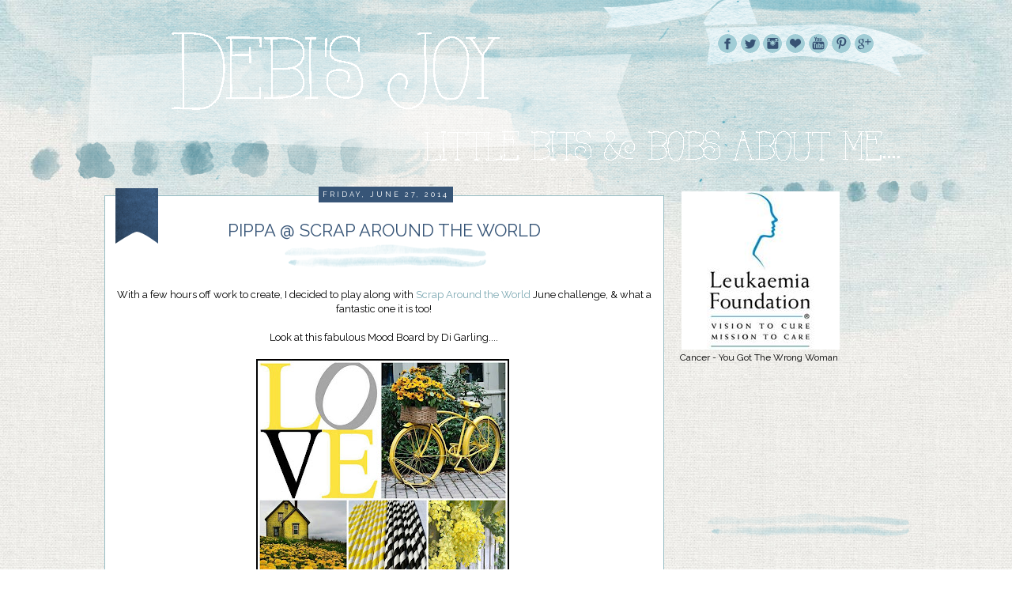

--- FILE ---
content_type: text/html; charset=UTF-8
request_url: https://debisjoy.blogspot.com/2014/06/pippa-scrap-around-world.html
body_size: 27297
content:
<!DOCTYPE html>
<html class='v2' dir='ltr' xmlns='http://www.w3.org/1999/xhtml' xmlns:b='http://www.google.com/2005/gml/b' xmlns:data='http://www.google.com/2005/gml/data' xmlns:expr='http://www.google.com/2005/gml/expr'>
<head>
<link href='https://www.blogger.com/static/v1/widgets/335934321-css_bundle_v2.css' rel='stylesheet' type='text/css'/>
<link href="//fonts.googleapis.com/css?family=Raleway:400,100" rel="stylesheet" type="text/css">
<meta content='width=1100' name='viewport'/>
<meta content='text/html; charset=UTF-8' http-equiv='Content-Type'/>
<meta content='blogger' name='generator'/>
<link href='https://debisjoy.blogspot.com/favicon.ico' rel='icon' type='image/x-icon'/>
<link href='http://debisjoy.blogspot.com/2014/06/pippa-scrap-around-world.html' rel='canonical'/>
<link rel="alternate" type="application/atom+xml" title="                                Debi&#39;s Joy - Atom" href="https://debisjoy.blogspot.com/feeds/posts/default" />
<link rel="alternate" type="application/rss+xml" title="                                Debi&#39;s Joy - RSS" href="https://debisjoy.blogspot.com/feeds/posts/default?alt=rss" />
<link rel="service.post" type="application/atom+xml" title="                                Debi&#39;s Joy - Atom" href="https://www.blogger.com/feeds/9038557214395702495/posts/default" />

<link rel="alternate" type="application/atom+xml" title="                                Debi&#39;s Joy - Atom" href="https://debisjoy.blogspot.com/feeds/2775019094894527500/comments/default" />
<!--Can't find substitution for tag [blog.ieCssRetrofitLinks]-->
<link href='https://blogger.googleusercontent.com/img/b/R29vZ2xl/AVvXsEiYd2bUu72_XjX4atWqLiRcBsDBJC71UPnAFbgNw9FR1ZdFTglpmZ2vozlZoZjF5_Cn4qhT3ZggaCLIr6j-vqrkixw95JXuaijUBEVsaDo4c-fJlXy5z8_U7pglpiV6M-wJIymhRxtNvBi4/s320/SATW+6+2014+JUNE+2014+SATW.jpg' rel='image_src'/>
<meta content='http://debisjoy.blogspot.com/2014/06/pippa-scrap-around-world.html' property='og:url'/>
<meta content='Pippa @ Scrap Around the World' property='og:title'/>
<meta content='  With a few hours off work to create, I decided to play along with Scrap Around the World  June challenge, &amp; what a fantastic one it is too...' property='og:description'/>
<meta content='https://blogger.googleusercontent.com/img/b/R29vZ2xl/AVvXsEiYd2bUu72_XjX4atWqLiRcBsDBJC71UPnAFbgNw9FR1ZdFTglpmZ2vozlZoZjF5_Cn4qhT3ZggaCLIr6j-vqrkixw95JXuaijUBEVsaDo4c-fJlXy5z8_U7pglpiV6M-wJIymhRxtNvBi4/w1200-h630-p-k-no-nu/SATW+6+2014+JUNE+2014+SATW.jpg' property='og:image'/>
<title>                                Debi's Joy: Pippa @ Scrap Around the World</title>
<style id='page-skin-1' type='text/css'><!--
/*
-----------------------------------------------
Blogger Template Style
Name:     Sand & Sea
Designer: Dana Fox for Envye
URL:      www.envye.com
----------------------------------------------- */
/* Variable definitions
====================
<Variable name="keycolor" description="Main Color" type="color" default="#66bbdd"/>
<Group description="Page Text" selector="body">
<Variable name="body.font" description="Font" type="font"
default="normal normal 12px Arial, Tahoma, Helvetica, FreeSans, sans-serif"/>
<Variable name="body.text.color" description="Text Color" type="color" default="#222222"/>
</Group>
<Group description="Backgrounds" selector=".body-fauxcolumns-outer">
<Variable name="body.background.color" description="Outer Background" type="color" default="#66bbdd"/>
<Variable name="content.background.color" description="Main Background" type="color" default="#ffffff"/>
<Variable name="header.background.color" description="Header Background" type="color" default="transparent"/>
</Group>
<Group description="Links" selector=".main-outer">
<Variable name="link.color" description="Link Color" type="color" default="#2288bb"/>
<Variable name="link.visited.color" description="Visited Color" type="color" default="#888888"/>
<Variable name="link.hover.color" description="Hover Color" type="color" default="#33aaff"/>
</Group>
<Group description="Blog Title" selector=".header h1">
<Variable name="header.font" description="Font" type="font"
default="normal normal 60px Arial, Tahoma, Helvetica, FreeSans, sans-serif"/>
<Variable name="header.text.color" description="Title Color" type="color" default="#3399bb" />
</Group>
<Group description="Blog Description" selector=".header .description">
<Variable name="description.text.color" description="Description Color" type="color"
default="#777777" />
</Group>
<Group description="Tabs Text" selector=".tabs-inner .widget li a">
<Variable name="tabs.font" description="Font" type="font"
default="normal normal 14px Arial, Tahoma, Helvetica, FreeSans, sans-serif"/>
<Variable name="tabs.text.color" description="Text Color" type="color" default="#999999"/>
<Variable name="tabs.selected.text.color" description="Selected Color" type="color" default="#000000"/>
</Group>
<Group description="Tabs Background" selector=".tabs-outer .PageList">
<Variable name="tabs.background.color" description="Background Color" type="color" default="#f5f5f5"/>
<Variable name="tabs.selected.background.color" description="Selected Color" type="color" default="#eeeeee"/>
</Group>
<Group description="Post Title" selector="h3.post-title, .comments h4">
<Variable name="post.title.font" description="Font" type="font"
default="normal normal 22px Arial, Tahoma, Helvetica, FreeSans, sans-serif"/>
</Group>
<Group description="Date Header" selector=".date-header">
<Variable name="date.header.color" description="Text Color" type="color"
default="#666666"/>
<Variable name="date.header.background.color" description="Background Color" type="color"
default="transparent"/>
</Group>
<Group description="Post Footer" selector=".post-footer">
<Variable name="post.footer.text.color" description="Text Color" type="color" default="#666666"/>
<Variable name="post.footer.background.color" description="Background Color" type="color"
default="#f9f9f9"/>
<Variable name="post.footer.border.color" description="Shadow Color" type="color" default="#eeeeee"/>
</Group>
<Group description="Gadgets" selector="h2">
<Variable name="widget.title.font" description="Title Font" type="font"
default="normal bold 11px Arial, Tahoma, Helvetica, FreeSans, sans-serif"/>
<Variable name="widget.title.text.color" description="Title Color" type="color" default="#000000"/>
<Variable name="widget.alternate.text.color" description="Alternate Color" type="color" default="#999999"/>
</Group>
<Group description="Images" selector=".main-inner">
<Variable name="image.background.color" description="Background Color" type="color" default="#ffffff"/>
<Variable name="image.border.color" description="Border Color" type="color" default="#eeeeee"/>
<Variable name="image.text.color" description="Caption Text Color" type="color" default="#666666"/>
</Group>
<Group description="Accents" selector=".content-inner">
<Variable name="body.rule.color" description="Separator Line Color" type="color" default="#eeeeee"/>
<Variable name="tabs.border.color" description="Tabs Border Color" type="color" default="transparent"/>
</Group>
<Variable name="body.background" description="Body Background" type="background"
color="#ffffff" default="$(color) none repeat scroll top left"/>
<Variable name="body.background.override" description="Body Background Override" type="string" default=""/>
<Variable name="body.background.gradient.cap" description="Body Gradient Cap" type="url"
default="url(//www.blogblog.com/1kt/simple/gradients_light.png)"/>
<Variable name="body.background.gradient.tile" description="Body Gradient Tile" type="url"
default="url(//www.blogblog.com/1kt/simple/body_gradient_tile_light.png)"/>
<Variable name="content.background.color.selector" description="Content Background Color Selector" type="string" default=".content-inner"/>
<Variable name="content.padding" description="Content Padding" type="length" default="10px"/>
<Variable name="content.padding.horizontal" description="Content Horizontal Padding" type="length" default="10px"/>
<Variable name="content.shadow.spread" description="Content Shadow Spread" type="length" default="40px"/>
<Variable name="content.shadow.spread.webkit" description="Content Shadow Spread (WebKit)" type="length" default="5px"/>
<Variable name="content.shadow.spread.ie" description="Content Shadow Spread (IE)" type="length" default="10px"/>
<Variable name="main.border.width" description="Main Border Width" type="length" default="0"/>
<Variable name="header.background.gradient" description="Header Gradient" type="url" default="none"/>
<Variable name="header.shadow.offset.left" description="Header Shadow Offset Left" type="length" default="-1px"/>
<Variable name="header.shadow.offset.top" description="Header Shadow Offset Top" type="length" default="-1px"/>
<Variable name="header.shadow.spread" description="Header Shadow Spread" type="length" default="1px"/>
<Variable name="header.padding" description="Header Padding" type="length" default="30px"/>
<Variable name="header.border.size" description="Header Border Size" type="length" default="1px"/>
<Variable name="header.bottom.border.size" description="Header Bottom Border Size" type="length" default="1px"/>
<Variable name="header.border.horizontalsize" description="Header Horizontal Border Size" type="length" default="0"/>
<Variable name="description.text.size" description="Description Text Size" type="string" default="140%"/>
<Variable name="tabs.margin.top" description="Tabs Margin Top" type="length" default="0" />
<Variable name="tabs.margin.side" description="Tabs Side Margin" type="length" default="30px" />
<Variable name="tabs.background.gradient" description="Tabs Background Gradient" type="url"
default="url(//www.blogblog.com/1kt/simple/gradients_light.png)"/>
<Variable name="tabs.border.width" description="Tabs Border Width" type="length" default="1px"/>
<Variable name="tabs.bevel.border.width" description="Tabs Bevel Border Width" type="length" default="1px"/>
<Variable name="date.header.padding" description="Date Header Padding" type="string" default="inherit"/>
<Variable name="date.header.letterspacing" description="Date Header Letter Spacing" type="string" default="inherit"/>
<Variable name="date.header.margin" description="Date Header Margin" type="string" default="inherit"/>
<Variable name="post.margin.bottom" description="Post Bottom Margin" type="length" default="25px"/>
<Variable name="image.border.small.size" description="Image Border Small Size" type="length" default="2px"/>
<Variable name="image.border.large.size" description="Image Border Large Size" type="length" default="5px"/>
<Variable name="page.width.selector" description="Page Width Selector" type="string" default=".region-inner"/>
<Variable name="page.width" description="Page Width" type="string" default="auto"/>
<Variable name="main.section.margin" description="Main Section Margin" type="length" default="15px"/>
<Variable name="main.padding" description="Main Padding" type="length" default="15px"/>
<Variable name="main.padding.top" description="Main Padding Top" type="length" default="30px"/>
<Variable name="main.padding.bottom" description="Main Padding Bottom" type="length" default="30px"/>
<Variable name="paging.background"
color="#ffffff"
description="Background of blog paging area" type="background"
default="transparent none no-repeat scroll top center"/>
<Variable name="footer.bevel" description="Bevel border length of footer" type="length" default="0"/>
<Variable name="mobile.background.overlay" description="Mobile Background Overlay" type="string"
default="transparent none repeat scroll top left"/>
<Variable name="mobile.background.size" description="Mobile Background Size" type="string" default="auto"/>
<Variable name="mobile.button.color" description="Mobile Button Color" type="color" default="#ffffff" />
<Variable name="startSide" description="Side where text starts in blog language" type="automatic" default="left"/>
<Variable name="endSide" description="Side where text ends in blog language" type="automatic" default="right"/>
*/
/* Content
----------------------------------------------- */
body {
font: normal normal 12px 'Trebuchet MS', Trebuchet, Verdana, sans-serif;
color: #666666;
background: #ffffff none repeat scroll top left;
padding: 0 0 0 0;
}
html body .region-inner {
min-width: 0;
max-width: 100%;
width: auto;
}
a:link {
text-decoration:none;
color: #2288bb;
}
a:visited {
text-decoration:none;
color: #888888;
}
a:hover {
text-decoration:underline;
color: #33aaff;
}
.body-fauxcolumn-outer .fauxcolumn-inner {
background: transparent none repeat scroll top left;
_background-image: none;
}
.body-fauxcolumn-outer .cap-top {
position: absolute;
z-index: 1;
height: 400px;
width: 100%;
background: #ffffff none repeat scroll top left;
}
.body-fauxcolumn-outer .cap-top .cap-left {
width: 100%;
background: transparent none repeat-x scroll top left;
_background-image: none;
}
.content-outer {
-moz-box-shadow: 0 0 0 rgba(0, 0, 0, .15);
-webkit-box-shadow: 0 0 0 rgba(0, 0, 0, .15);
-goog-ms-box-shadow: 0 0 0 #333333;
box-shadow: 0 0 0 rgba(0, 0, 0, .15);
margin-bottom: 1px;
}
.content-inner {
padding: 10px 40px;
}
.content-inner {
background-color: #ffffff;
}
/* Header
----------------------------------------------- */
.header-outer {
background: transparent none repeat-x scroll 0 -400px;
_background-image: none;
}
.Header h1 {
font: normal normal 40px 'Trebuchet MS',Trebuchet,Verdana,sans-serif;
color: #000000;
text-shadow: 0 0 0 rgba(0, 0, 0, .2);
}
.Header h1 a {
color: #000000;
}
.Header .description {
font-size: 18px;
color: #000000;
}
.header-inner .Header .titlewrapper {
padding: 22px 0;
}
.header-inner .Header .descriptionwrapper {
padding: 0 0;
}
/* Tabs
----------------------------------------------- */
.tabs-inner .section:first-child {
border-top: 0 solid #dddddd;
}
.tabs-inner .section:first-child ul {
margin-top: -1px;
border-top: 1px solid #dddddd;
border-left: 1px solid #dddddd;
border-right: 1px solid #dddddd;
}
.tabs-inner .widget ul {
background: transparent none repeat-x scroll 0 -800px;
_background-image: none;
border-bottom: 1px solid #dddddd;
margin-top: 0;
margin-left: -30px;
margin-right: -30px;
}
.tabs-inner .widget li a {
display: inline-block;
padding: .6em 1em;
font: normal normal 12px 'Trebuchet MS', Trebuchet, Verdana, sans-serif;
color: #000000;
border-left: 1px solid #ffffff;
border-right: 1px solid #dddddd;
}
.tabs-inner .widget li:first-child a {
border-left: none;
}
.tabs-inner .widget li.selected a, .tabs-inner .widget li a:hover {
color: #000000;
background-color: #eeeeee;
text-decoration: none;
}
/* Columns
----------------------------------------------- */
.main-outer {
border-top: 0 solid transparent;
}
.fauxcolumn-left-outer .fauxcolumn-inner {
border-right: 1px solid transparent;
}
.fauxcolumn-right-outer .fauxcolumn-inner {
border-left: 1px solid transparent;
}
/* Headings
----------------------------------------------- */
h2 {
margin: 0 0 1em 0;
font: normal bold 11px 'Trebuchet MS',Trebuchet,Verdana,sans-serif;
color: #000000;
}
/* Widgets
----------------------------------------------- */
.widget .zippy {
color: #999999;
text-shadow: 2px 2px 1px rgba(0, 0, 0, .1);
}
.widget .popular-posts ul {
list-style: none;
}
/* Posts
----------------------------------------------- */
.date-header span {
background-color: #bbbbbb;
color: #ffffff;
padding: 0.4em;
letter-spacing: 3px;
margin: inherit;
}
.main-inner {
padding-top: 35px;
padding-bottom: 65px;
}
.main-inner .column-center-inner {
padding: 0 0;
}
.main-inner .column-center-inner .section {
margin: 0 1em;
}
.post {
margin: 0 0 45px 0;
}
h3.post-title, .comments h4 {
font: normal normal 22px 'Trebuchet MS',Trebuchet,Verdana,sans-serif;
margin: .75em 0 0;
}
.post-body {
font-size: 110%;
line-height: 1.4;
position: relative;
}
.post-body img, .post-body .tr-caption-container, .Profile img, .Image img,
.BlogList .item-thumbnail img {
padding: 2px;
background: #ffffff;
border: 1px solid #eeeeee;
-moz-box-shadow: 1px 1px 5px rgba(0, 0, 0, .1);
-webkit-box-shadow: 1px 1px 5px rgba(0, 0, 0, .1);
box-shadow: 1px 1px 5px rgba(0, 0, 0, .1);
}
.post-body img, .post-body .tr-caption-container {
padding: 5px;
}
.post-body .tr-caption-container {
color: #666666;
}
.post-body .tr-caption-container img {
padding: 0;
background: transparent;
border: none;
-moz-box-shadow: 0 0 0 rgba(0, 0, 0, .1);
-webkit-box-shadow: 0 0 0 rgba(0, 0, 0, .1);
box-shadow: 0 0 0 rgba(0, 0, 0, .1);
}
.post-header {
margin: 0 0 1.5em;
line-height: 1.6;
font-size: 90%;
}
.post-footer {
margin: 20px -2px 0;
padding: 5px 10px;
color: #666666;
background-color: #eeeeee;
border-bottom: 1px solid #eeeeee;
line-height: 1.6;
font-size: 90%;
}
#comments .comment-author {
padding-top: 1.5em;
border-top: 1px solid transparent;
background-position: 0 1.5em;
}
#comments .comment-author:first-child {
padding-top: 0;
border-top: none;
}
.avatar-image-container {
margin: .2em 0 0;
}
#comments .avatar-image-container img {
border: 1px solid #eeeeee;
}
/* Comments
----------------------------------------------- */
.comments .comments-content .icon.blog-author {
background-repeat: no-repeat;
background-image: url([data-uri]);
}
.comments .comments-content .loadmore a {
border-top: 1px solid #999999;
border-bottom: 1px solid #999999;
}
.comments .comment-thread.inline-thread {
background-color: #eeeeee;
}
.comments .continue {
border-top: 2px solid #999999;
}
/* Accents
---------------------------------------------- */
.section-columns td.columns-cell {
border-left: 1px solid transparent;
}
.blog-pager {
background: transparent url(//www.blogblog.com/1kt/simple/paging_dot.png) repeat-x scroll top center;
}
.blog-pager-older-link, .home-link,
.blog-pager-newer-link {
background-color: #ffffff;
padding: 5px;
}
.footer-outer {
border-top: 1px dashed #bbbbbb;
}
/* THIS DESIGN IS COPYRIGHT 2014 WONDER FOREST www.wonderforest.com AND www.envye.com */
body, .content-fauxcolumns {
background-image:url(https://lh3.googleusercontent.com/blogger_img_proxy/AEn0k_uVVGelAatxayNiIeMLuZVKzRVNetUNXk4Di-Szc9EgFRBThZ8pHHRStbT4B5LkVCNY9sz8YMgyqfHp-MgSsoHntZavuGAbZhZDm8ONLig_SvS6X4bpoz6yzaxpDUFNQU0CI_JBXmDaqHw9YV2IH-dfqh3sPzuHeVP_r3E=s0-d);
background-position:top center;
background-repeat:repeat;
}
div.content {
background-image:url(https://lh3.googleusercontent.com/blogger_img_proxy/AEn0k_vZKKSjizkmxB3KTDe4zl0KtZZ8S-fIS6KWrvDQ1EJUfoTLKGxg0BSsgOds-MPDCIQ29t-W0zO6ziIqXjnwqXqb389DSkcapXunNCfD0sWcR_PN3viCSC3578LZ4asjdxdmTD3CAe533CfV6y-svX1eEoBoEXZFZkYSGovYQWY=s0-d);
background-repeat:no-repeat;
background-position:top center;
overflow:hidden;
}
body#layout div div #header {
margin-top:0px;
margin-left:0px;
position:relative;
z-index:5;}
#navbar {display:none}
.content-inner {
background-color:transparent;
margin-top:0px;
padding:0;
margin:0
}
.PageList {
text-align:left!important;
border:none;
position:relative;
z-index:200000;
top:0px;
background-image:url(https://lh3.googleusercontent.com/blogger_img_proxy/AEn0k_shSYS2BMFG3_HBx9yfVIIS6wkfhaohFW1DQRWU4tybUtguoV2zTQ4uvE1w6YS5mYboEuU4ryyFx0tnnjIaV3Pqnv3KdawaphMxyWdHZ-R76pt0CUW207r9KPpCyGHOEAqKi8faXl0Gj-oueZuSNy02MTJ3Fwp6WU4NCu2eTPWLoDo=s0-d);
background-repeat:no-repeat;
background-position:top center;
}
.PageList li {display:block!important; float:none !important; border:0;position:relative;z-index:200000; border:none; }
.PageList li a, .PageList LI.selected A {
color:#515151;
text-transform:lowercase;
font-weight:normal;
border:none;
}
.tabs-inner .widget li.selected a, .tabs-inner .widget li a:hover {
color:#37476b;
background-color:transparent;
}
.PageList ul {
padding-top:60px;
}
.PageList ul li {
background-image: url(https://lh3.googleusercontent.com/blogger_img_proxy/AEn0k_uQY4t8fvWqxKn7FG4CNSIwMFJhuuzAQBP5YQdtQFSYPJGt9ZtoitcVddwtr2VDQsk08hZTsBNgF-HSOibLWPqUOqg2YmwULLQytdEbbFLZaQwI3Nju-wleyghhx9M5hWE_oXm9bnfsMr2kaEbVHt4d0XfSA6YKXeksflPbsUIG=s0-d);
background-repeat: no-repeat;
background-position: 0px 5px;
padding-left: 24px;
font-size:18px;
text-transform:uppercase;
}
.PageList ul li a, .PageList ul li.selected a {
text-transform:uppercase;}
.tabs-inner .section:first-child ul {
border:none}
.PageList h2 {
display:none;
}
body#layout div div .PageList {
margin-top:0px;
margin-left:0px;
position:relative;
z-index:3;}
#header {
margin-top:0px;
}
img {vertical-align:top; padding:0; margin:0;}
h3.post-title, h3.entry-title {
font-size:22px;
color:#375577;
padding-top:0px;
font-family: 'Raleway', sans-serif;
text-transform:uppercase;
margin-top:20px;
text-align:center;
background-image:url(https://lh3.googleusercontent.com/blogger_img_proxy/AEn0k_vtAyhIuUpkJLNir_btxQbGA38HwKk7mABv6S7NSWo1JYCbGZGrbhJg8Er_X8aSNvs5yje1tQTocaSBjUOoGUHSovuXCobF2t1gnDXEnOt4AZc8T8pE5DIH9_XUYsfBhkAytFKmvkQoiw3SkFZeGo9fBX9WAdW42AgcePpfI3NVvUs=s0-d);
background-repeat:no-repeat;
background-position: bottom center;
height:70px;
}
h3.post-title a{
color:#375577;
text-align:left;
}
.main-outer {margin-top:-0px; padding:0px; background-color:transparent;}
.main-inner {
margin-left:0px;
margin-right:0px;
margin-top:0px;
padding-top:10px;
padding-left:0px;
background-color:transparent;
}
.main-inner .column-center-inner  {
width:95%;
margin-left:30px;
margin-top:-20px;
}
body#layout div div .main-inner .column-center-inner {
margin-top:0px;
margin-left:0px;}
div.content-inner {
padding:0px;
margin:0px;
}
.main-inner .column-right-inner  {
width:325px;
margin-left:0px;
text-align:left;
padding:0px;
font-size:12px;
color:#000;
font-family: 'Raleway', sans-serif;
margin-top:0px;
}
body#layout div div .main-inner .column-right-inner {
margin-top:0px;
margin-left:0px;}
.main-inner .column-right-inner .widget, .main-inner .column-left-inner .widget {
padding:0px;
border:0px solid #ffffff;
background-image:url(https://lh3.googleusercontent.com/blogger_img_proxy/AEn0k_uVAprDOR8Fuo_GDk5DEeQHxMxH9I8cucWHUoNid_g1P1NBY28tT1GtCGzuHaqUZtCCoKCEyAi7BRsFosUJ0lUPcDjXpIB_nP44vF7w-XRI0Qri55-Dv1XiLmQY8-ot1ELKB1YOze3LNF4kn3sYlnG2-mvaC4fOHyJmaRsbNg=s0-d);
background-repeat:no-repeat;
background-position: bottom center;
padding-bottom:70px;
margin-top:-20px;
}
.main-inner .column-right-inner .widget:first-child {
background-image:url(https://lh3.googleusercontent.com/blogger_img_proxy/AEn0k_shSYS2BMFG3_HBx9yfVIIS6wkfhaohFW1DQRWU4tybUtguoV2zTQ4uvE1w6YS5mYboEuU4ryyFx0tnnjIaV3Pqnv3KdawaphMxyWdHZ-R76pt0CUW207r9KPpCyGHOEAqKi8faXl0Gj-oueZuSNy02MTJ3Fwp6WU4NCu2eTPWLoDo=s0-d);
background-repeat:no-repeat;
background-position:top center;
padding:0;
}
div.content-outer {background-color:transparent}
#sidebar-right-1 .Image img {
text-align:center;
border:0;
box-shadow:none;
background-color:transparent;
}
#sidebar-right-1 .Image  {
background-image:none;
padding:0;
}
#sidebar-right-1 {
padding-bottom:30px;
}
.post-body img {
max-width:690px;
max-height:auto;
box-shadow:none;
border:none;
border:0;
padding:0;
}
.post-body a img  {
margin-left:-15px;
}
.post-body {
font-family: 'Raleway', sans-serif;
margin-top:0px;
font-size:13px;
margin-top:0px;
margin-left:0px;
color:#000;
text-align:justify;
position:relative;
}
.post {
background-color:#fff;
padding:10px;
margin-bottom: 40px;
position:relative;
border:1px solid #97bdc4;
}
.section {
margin:0px; padding:0;}
.footer-inner {
background-color:transparent;
color:#000;
padding:0;
padding-top:0px;
padding-bottom:20px;
margin:0;
text-align:left;
}
.date-header span {
background-color:transparent;
color:#fff;
font-weight:normal;
text-transform:uppercase;
margin:0;
font-family: 'Raleway', sans-serif;
font-size:9px;
background-color:#375577;
padding:5px;
}
.date-outer {
position:relative;
}
h2.date-header {
text-align:center;
padding-left:15px;
padding-right:10px;
padding-top:4px;
top:0px;
position:relative;
z-index:2000;
top:15px;
}
.footer-inner .widget-content {
background:none;
color:#000;
width:100%}
.footer-inner {
background-color:transparent;
border-top:0px solid #000}
.post-footer {
width:100%;
text-align:right;
border-top-style:none;
border-bottom:0px solid #ccc;
font-family: 'Raleway', sans-serif;
background-color:transparent;
}
.footer-outer {
border-top-style:none;
border-top-color:#000}
.blog-pager a {
background:none;
font-size:20px;
font-family: 'Raleway', sans-serif;
padding-top:0px;
text-transform:uppercase;
}
.blog-pager {
background:none;}
.comment-link  {
font-family: 'Raleway', sans-serif;
font-size:13px;
text-transform:uppercase;
background-image:url(https://lh3.googleusercontent.com/blogger_img_proxy/AEn0k_sHUNRIJ79LpLR7-yicy-Lngs1c5nLOwotnLDz73tQM4AjkuTEehrTMVIVRRyCQ5yqH3u400CqD1XuTWoYFgfVdSdTQMqYQwnIGFkZkm5Xtm-3rdlQFR013aZVtbppv3AVxlNkGqOPwksRCTBPuu7tIYH_CWAxDlHAVK6T3BSrcG1mw=s0-d);
background-repeat:no-repeat;
background-position: top left;
padding: 12px 50px 20px 20px ;
float:left;
}
.sidebar h2 {display:none;}
a, a:visited, a:link, a:active {
color:#7ca8b2;
font-weight:normal;
}
a:hover {
color:#000;
}
body#layout div div .main-inner {
margin-top:0px;
position:relative;
top:-10px;
border:2px solid
}
#PopularPosts1 {
text-align:left}
input.gsc-search-button {
background-color:#fff;
border:1px solid #000;
font-family: 'Raleway', sans-serif;
color:#000}
input.gsc-input {
height:28px;
}
a.comment-link {
color:#000;}
.post-labels {
text-align:left;
font-family: 'Raleway', sans-serif;
font-size:9px;
color:#959595;
text-transform:uppercase;
}
.copyright {
text-transform:uppercase;
font-family: 'Raleway', sans-serif;
font-size:12px;
margin-top:10px;
}
.tweetbut
{
width: 88px;
height: 32px;
background-image: url(https://lh3.googleusercontent.com/blogger_img_proxy/AEn0k_to2Qw3tp_CM8qd02eReZ_UZV5UD3bafrzgElN1xK9mNUvlbA08ioW2CtD8VZxvxnkAkyh4VsD4Va7XEIwsyhu-ba1mngJjFjiUUY1qmEP8LoRXPbQvPmy6gzZPtIV13q53_p3N1uxd5lM_hNC3Q5ucSuxLGorEFw2K0_c6ZOxG=s0-d);
background-repeat: no-repeat;
font-size: 1px;
color: #ffffff;
}
.tweetbut iframe{
filter:progid:DXImageTransform.Microsoft.Alpha(Opacity=0);
-ms-filter:"progid:DXImageTransform.Microsoft.Alpha(Opacity=0)";
filter: alpha(opacity=0);
-moz-opacity:0.0;
-khtml-opacity: 0.0;
opacity: 0.0;
opacity: 0;
}
#Attribution1, .feed-links {display:none}
#pagemark {
position:absolute;
top:-15px;
}
#socials {
position:absolute;
top:43px;
left:50%;
z-index:99999999;
margin-left:270px;
display:inline;
}
#socials img {
margin-left:-5px
}
/* Mobile
----------------------------------------------- */
body.mobile  {
background-size: auto;
}
.mobile .content {
background-image:url(https://lh3.googleusercontent.com/blogger_img_proxy/AEn0k_uVVGelAatxayNiIeMLuZVKzRVNetUNXk4Di-Szc9EgFRBThZ8pHHRStbT4B5LkVCNY9sz8YMgyqfHp-MgSsoHntZavuGAbZhZDm8ONLig_SvS6X4bpoz6yzaxpDUFNQU0CI_JBXmDaqHw9YV2IH-dfqh3sPzuHeVP_r3E=s0-d);
background-repeat:repeat;}
.mobile .content-inner {
background-image:url(https://lh3.googleusercontent.com/blogger_img_proxy/AEn0k_uVVGelAatxayNiIeMLuZVKzRVNetUNXk4Di-Szc9EgFRBThZ8pHHRStbT4B5LkVCNY9sz8YMgyqfHp-MgSsoHntZavuGAbZhZDm8ONLig_SvS6X4bpoz6yzaxpDUFNQU0CI_JBXmDaqHw9YV2IH-dfqh3sPzuHeVP_r3E=s0-d);
background-repeat:repeat;
}
.mobile .body-fauxcolumn-outer .cap-top {
background-size: 100% auto;
}
.mobile .content-outer {
background-image:url(https://lh3.googleusercontent.com/blogger_img_proxy/AEn0k_uVVGelAatxayNiIeMLuZVKzRVNetUNXk4Di-Szc9EgFRBThZ8pHHRStbT4B5LkVCNY9sz8YMgyqfHp-MgSsoHntZavuGAbZhZDm8ONLig_SvS6X4bpoz6yzaxpDUFNQU0CI_JBXmDaqHw9YV2IH-dfqh3sPzuHeVP_r3E=s0-d);
background-repeat:repeat;
}
body.mobile .AdSense {
margin: 0 -0;
}
.mobile .tabs-inner .widget ul {
margin-left: 0;
margin-right: 0;
}
.mobile .post {
margin: 0;
}
.mobile .main-inner .column-center-inner .section {
margin: 0;
background-image:url(https://lh3.googleusercontent.com/blogger_img_proxy/AEn0k_uVVGelAatxayNiIeMLuZVKzRVNetUNXk4Di-Szc9EgFRBThZ8pHHRStbT4B5LkVCNY9sz8YMgyqfHp-MgSsoHntZavuGAbZhZDm8ONLig_SvS6X4bpoz6yzaxpDUFNQU0CI_JBXmDaqHw9YV2IH-dfqh3sPzuHeVP_r3E=s0-d);
background-repeat:repeat;
}
.mobile .date-header span {
padding: 0.1em 10px;
margin: 0 -10px;
}
.mobile h3.post-title {
margin: 0;
}
.mobile .blog-pager {
background: transparent none no-repeat scroll top center;
}
.mobile .footer-outer {
border-top: none;
}
.mobile .main-inner, .mobile .footer-inner {
background-image:url(https://lh3.googleusercontent.com/blogger_img_proxy/AEn0k_uVVGelAatxayNiIeMLuZVKzRVNetUNXk4Di-Szc9EgFRBThZ8pHHRStbT4B5LkVCNY9sz8YMgyqfHp-MgSsoHntZavuGAbZhZDm8ONLig_SvS6X4bpoz6yzaxpDUFNQU0CI_JBXmDaqHw9YV2IH-dfqh3sPzuHeVP_r3E=s0-d);
background-repeat:repeat;
}
.mobile-index-contents {
color: #666666;
}
.mobile-link-button {
background-color: #2288bb;
}
.mobile-link-button a:link, .mobile-link-button a:visited {
color: #ffffff;
}
.mobile .tabs-inner .section:first-child {
border-top: none;
}
.mobile .tabs-inner .PageList .widget-content {
background-color: #eeeeee;
color: #000000;
border-top: 1px solid #dddddd;
border-bottom: 1px solid #dddddd;
}
.mobile .tabs-inner .PageList .widget-content .pagelist-arrow {
border-left: 1px solid #dddddd;
}

--></style>
<style id='template-skin-1' type='text/css'><!--
body {
min-width: 1100px;
}
.content-outer, .content-fauxcolumn-outer, .region-inner {
min-width: 1100px;
max-width: 1100px;
_width: 1100px;
}
.main-inner .columns {
padding-left: 0px;
padding-right: 330px;
}
.main-inner .fauxcolumn-center-outer {
left: 0px;
right: 330px;
/* IE6 does not respect left and right together */
_width: expression(this.parentNode.offsetWidth -
parseInt("0px") -
parseInt("330px") + 'px');
}
.main-inner .fauxcolumn-left-outer {
width: 0px;
}
.main-inner .fauxcolumn-right-outer {
width: 330px;
}
.main-inner .column-left-outer {
width: 0px;
right: 100%;
margin-left: -0px;
}
.main-inner .column-right-outer {
width: 330px;
margin-right: -330px;
}
#layout {
min-width: 0;
}
#layout .content-outer {
min-width: 0;
width: 800px;
}
#layout .region-inner {
min-width: 0;
width: auto;
}
--></style>
<link href='https://www.blogger.com/dyn-css/authorization.css?targetBlogID=9038557214395702495&amp;zx=f71fa6a3-ca42-4ed8-9629-efb160bbf1cd' media='none' onload='if(media!=&#39;all&#39;)media=&#39;all&#39;' rel='stylesheet'/><noscript><link href='https://www.blogger.com/dyn-css/authorization.css?targetBlogID=9038557214395702495&amp;zx=f71fa6a3-ca42-4ed8-9629-efb160bbf1cd' rel='stylesheet'/></noscript>
<meta name='google-adsense-platform-account' content='ca-host-pub-1556223355139109'/>
<meta name='google-adsense-platform-domain' content='blogspot.com'/>

</head>
<body class='loading'>
<div class='navbar section' id='navbar'><div class='widget Navbar' data-version='1' id='Navbar1'><script type="text/javascript">
    function setAttributeOnload(object, attribute, val) {
      if(window.addEventListener) {
        window.addEventListener('load',
          function(){ object[attribute] = val; }, false);
      } else {
        window.attachEvent('onload', function(){ object[attribute] = val; });
      }
    }
  </script>
<div id="navbar-iframe-container"></div>
<script type="text/javascript" src="https://apis.google.com/js/platform.js"></script>
<script type="text/javascript">
      gapi.load("gapi.iframes:gapi.iframes.style.bubble", function() {
        if (gapi.iframes && gapi.iframes.getContext) {
          gapi.iframes.getContext().openChild({
              url: 'https://www.blogger.com/navbar/9038557214395702495?po\x3d2775019094894527500\x26origin\x3dhttps://debisjoy.blogspot.com',
              where: document.getElementById("navbar-iframe-container"),
              id: "navbar-iframe"
          });
        }
      });
    </script><script type="text/javascript">
(function() {
var script = document.createElement('script');
script.type = 'text/javascript';
script.src = '//pagead2.googlesyndication.com/pagead/js/google_top_exp.js';
var head = document.getElementsByTagName('head')[0];
if (head) {
head.appendChild(script);
}})();
</script>
</div></div>
<div id='socials'>
<!-- START SOCIAL ICONS -->
<a href='http://www.facebook.com/yourusername' target='_blank'><img src="https://lh3.googleusercontent.com/blogger_img_proxy/AEn0k_u5rkqhsxMKitWHL35H8YH4FOTyO-Ylpdr8pjeJ3h7ujIk-I31RqPgplwPvPh3jHm8eV1Cl68OqaxDZsOXsq6-xoZJBw-BWvNSBzuhGa_9Jg-8MxMe3yrjZJaSIh-jihSUR71fWogMib8ioNf2hSHlHGqtqh-gUr4YHvUO5=s0-d"></a>
<a href='http://www.twitter.com/yourusername' target='_blank'><img src="https://lh3.googleusercontent.com/blogger_img_proxy/AEn0k_sgnFKR9sXLJs2gqHHumo1gm_VpmZQlBZhQOdT9-NQNzFmfd0qTTbyQT3Ji_p82n1WouWJJjfrgY8FeH7_q7HGOmCBWvNBaW30FZyxoousIWgs_Au9M-Yq_eS3TBxw8TjVecwf80d6S3T1nwjdbw7OcByQ5G6q3qnBWJJ4=s0-d"></a>
<a href='http://www.instagram.com/yourusername' target='_blank'><img src="https://lh3.googleusercontent.com/blogger_img_proxy/AEn0k_vTUUQbSEStYsHG-0Ey2k8F5g7GAWtAnObafSxYJrx96w6BFRKGLr8oJVD1clx0WiAtez97rb1O9xpD1SUCqYO7kd2fXRTvcr8WJZyW8WcFK6RluHStaIbIDoumHD9v5NEjJaEVZmYLU5lBaWMHyf7-TcHwpNy_JDyILDbqFBo=s0-d"></a>
<a href='http://www.bloglovin.com/YOURURL' target='_blank'><img src="https://lh3.googleusercontent.com/blogger_img_proxy/AEn0k_sbtm_oPPmsIEL8d9rbhbjWY9fxMQMPdhGx6uyaF71CN37rcklfymSnj_hJvQy-Sq8cWeU4zyIyeD97Y-wTnw2vY-0k0VYwLjD-afGLFd_i3xuBFFIbFKE9DhTyAWcosVqzK__9aA0XL1YzV9lEW4M0j6uwlUtRCUZWpGDpTXE7q54KAg=s0-d"></a>
<a href="//www.youtube.com/yourusername" target="_blank"><img src="https://lh3.googleusercontent.com/blogger_img_proxy/AEn0k_uCpqeTxuSQJfhs_o5ZYhpFoCOnGomXGs1kc6FdpN56mq9AgGf4Vzm2PEXF40mklKhJq2CS2v55HG3ka6HsiAXZDH-XzppN_-NQjoffKwf0xwX0qHTQJ8S2FEF64eLcLpIstIPAAy0tykb9w2qOgcdMI6l7o6um8w1IIl2JanzENxk=s0-d"></a>
<a href='http://www.pinterest.com/yourusername' target='_blank'><img src="https://lh3.googleusercontent.com/blogger_img_proxy/AEn0k_t2ApZgA9f2KetPzn10MpY7RdhO1O5q5A0NHilxsNAWNryGRoXna1S7ovyoUJcuUhcpiN8Bh9Ubrh1HflUsGlFO5bhHwkzHAtKtLx1969MqQyOLh2iEhU8ffaHUPb1iNbyOvwt4TY0GSeaxRPUZCR423s5e36DR_9g69mN5=s0-d"></a>
<a href='http://plus.google.com/+yourusername' target='_blank'><img src="https://lh3.googleusercontent.com/blogger_img_proxy/AEn0k_tcujUyxHBTsmb_hjfUY6qvg3nt0_NhIiwRfBqGT-zfhv7ZA3WPE3XlsplQadzgEYJFCB4MLgxDHxGGYAOb9VzM-HENeSDeyttdM3xvrYafp3FzHx_ElkSA9wfGGbmfWSPAaJZKtiG_V4NN3ApwWnwd1xT6qVAhxWyDAeWPN66W=s0-d"></a>
<!-- END SOCIAL ICONS -->
</div>
<div class='body-fauxcolumns'>
<div class='fauxcolumn-outer body-fauxcolumn-outer'>
<div class='cap-top'>
<div class='cap-left'></div>
<div class='cap-right'></div>
</div>
<div class='fauxborder-left'>
<div class='fauxborder-right'></div>
<div class='fauxcolumn-inner'>
</div>
</div>
<div class='cap-bottom'>
<div class='cap-left'></div>
<div class='cap-right'></div>
</div>
</div>
</div>
<div class='content'>
<div class='content-fauxcolumns'>
<div class='fauxcolumn-outer content-fauxcolumn-outer'>
<div class='cap-top'>
<div class='cap-left'></div>
<div class='cap-right'></div>
</div>
<div class='fauxborder-left'>
<div class='fauxborder-right'></div>
<div class='fauxcolumn-inner'>
</div>
</div>
<div class='cap-bottom'>
<div class='cap-left'></div>
<div class='cap-right'></div>
</div>
</div>
</div>
<div class='content-outer'>
<div class='content-cap-top cap-top'>
<div class='cap-left'></div>
<div class='cap-right'></div>
</div>
<div class='fauxborder-left content-fauxborder-left'>
<div class='fauxborder-right content-fauxborder-right'></div>
<div class='content-inner'>
<header>
<div class='header-outer'>
<div class='header-cap-top cap-top'>
<div class='cap-left'></div>
<div class='cap-right'></div>
</div>
<div class='fauxborder-left header-fauxborder-left'>
<div class='fauxborder-right header-fauxborder-right'></div>
<div class='region-inner header-inner'>
<div class='header section' id='header'><div class='widget Header' data-version='1' id='Header1'>
<div id='header-inner'>
<a href='https://debisjoy.blogspot.com/' style='display: block'>
<img alt='                                Debi&#39;s Joy' height='230px; ' id='Header1_headerimg' src='https://blogger.googleusercontent.com/img/b/R29vZ2xl/AVvXsEh758Eu5Xpc30YfRDFH0jLXCptCUr9GyNW0oOgJQO9J7VRTD1RTziq-rMkGm_UD0hWDnMhA53gwO2DzcCoFYms7g-PEZzJfs1EYCYR_qlf_ZE9vebEG7SpjEpB2g3Kcd7PUI_8wtbl2Xbs/s1600/header_blank+-+complete.png' style='display: block' width='1100px; '/>
</a>
</div>
</div></div>
</div>
</div>
<div class='header-cap-bottom cap-bottom'>
<div class='cap-left'></div>
<div class='cap-right'></div>
</div>
</div>
</header>
<div class='tabs-outer'>
<div class='tabs-cap-top cap-top'>
<div class='cap-left'></div>
<div class='cap-right'></div>
</div>
<div class='fauxborder-left tabs-fauxborder-left'>
<div class='fauxborder-right tabs-fauxborder-right'></div>
<div class='region-inner tabs-inner'>
<div class='tabs section' id='crosscol'><div class='widget HTML' data-version='1' id='HTML1'>
<div class='widget-content'>
<script>document.write(unescape("%3Cstyle%20type%3D%22text/css%22%3E%0Abody%20%7B%20background-image%20%3A%20url%28%22http%3A//www.shabbyblogs.com/storage/new/ShabbyBlogsKnockKnock.jpg%20%22%29%3B%20background-position%3A%20center%3B%20background-repeat%3A%20no-repeat%3B%20%20background-attachment%20%3A%20fixed%3B%20%7D%0A%3C/style%3E%0A%3Cscript%20type%3D%22text/javascript%22%3E%0Avar%20shabby_div%20%3D</script>
</div>
<div class='clear'></div>
</div></div>
<div class='tabs no-items section' id='crosscol-overflow'></div>
</div>
</div>
<div class='tabs-cap-bottom cap-bottom'>
<div class='cap-left'></div>
<div class='cap-right'></div>
</div>
</div>
<div class='main-outer'>
<div class='main-cap-top cap-top'>
<div class='cap-left'></div>
<div class='cap-right'></div>
</div>
<div class='fauxborder-left main-fauxborder-left'>
<div class='fauxborder-right main-fauxborder-right'></div>
<div class='region-inner main-inner'>
<div class='columns fauxcolumns'>
<div class='fauxcolumn-outer fauxcolumn-center-outer'>
<div class='cap-top'>
<div class='cap-left'></div>
<div class='cap-right'></div>
</div>
<div class='fauxborder-left'>
<div class='fauxborder-right'></div>
<div class='fauxcolumn-inner'>
</div>
</div>
<div class='cap-bottom'>
<div class='cap-left'></div>
<div class='cap-right'></div>
</div>
</div>
<div class='fauxcolumn-outer fauxcolumn-left-outer'>
<div class='cap-top'>
<div class='cap-left'></div>
<div class='cap-right'></div>
</div>
<div class='fauxborder-left'>
<div class='fauxborder-right'></div>
<div class='fauxcolumn-inner'>
</div>
</div>
<div class='cap-bottom'>
<div class='cap-left'></div>
<div class='cap-right'></div>
</div>
</div>
<div class='fauxcolumn-outer fauxcolumn-right-outer'>
<div class='cap-top'>
<div class='cap-left'></div>
<div class='cap-right'></div>
</div>
<div class='fauxborder-left'>
<div class='fauxborder-right'></div>
<div class='fauxcolumn-inner'>
</div>
</div>
<div class='cap-bottom'>
<div class='cap-left'></div>
<div class='cap-right'></div>
</div>
</div>
<!-- corrects IE6 width calculation -->
<div class='columns-inner'>
<div class='column-center-outer'>
<div class='column-center-inner'>
<div class='main section' id='main'><div class='widget Blog' data-version='1' id='Blog1'>
<div class='blog-posts hfeed'>
<!--Can't find substitution for tag [defaultAdStart]-->

          <div class="date-outer">
        
<h2 class='date-header'><span>Friday, June 27, 2014</span></h2>

          <div class="date-posts">
        
<div class='post-outer'>
<div class='post hentry uncustomized-post-template' itemprop='blogPost' itemscope='itemscope' itemtype='http://schema.org/BlogPosting'>
<meta content='https://blogger.googleusercontent.com/img/b/R29vZ2xl/AVvXsEiYd2bUu72_XjX4atWqLiRcBsDBJC71UPnAFbgNw9FR1ZdFTglpmZ2vozlZoZjF5_Cn4qhT3ZggaCLIr6j-vqrkixw95JXuaijUBEVsaDo4c-fJlXy5z8_U7pglpiV6M-wJIymhRxtNvBi4/s320/SATW+6+2014+JUNE+2014+SATW.jpg' itemprop='image_url'/>
<meta content='9038557214395702495' itemprop='blogId'/>
<meta content='2775019094894527500' itemprop='postId'/>
<div id='pagemark'><img alt=" photo post-mark.png" border="0" src="https://lh3.googleusercontent.com/blogger_img_proxy/AEn0k_sDBjnVCx1yIe6waS_LagSKIWEuefg7PTkRQDxhCjSRbdBfjBqQM4qHyfMm4nCDptPvzuLAL7jBZxdnQIcLRPDjtuyg6Qxnzk1I8dCsvQHi-wMkQRcCNMefYzSLMDGzgRkElLFii97hACRYsMPsk4yugYgo3AZhg8skMv_aXaYMJ_IZ=s0-d"></div>
<a name='2775019094894527500'></a>
<h3 class='post-title entry-title' itemprop='name'>
Pippa @ Scrap Around the World
</h3>
<div class='post-header'>
<div class='post-header-line-1'></div>
</div>
<div class='post-body entry-content' id='post-body-2775019094894527500' itemprop='description articleBody'>
<div dir="ltr" style="text-align: left;" trbidi="on">
<div style="text-align: center;">
With a few hours off work to create, I decided to play along with <a href="http://scraparoundtheworld.blogspot.com.au/">Scrap Around the World</a> June challenge, &amp; what a fantastic one it is too!</div>
<div style="text-align: center;">
<br /></div>
<div style="text-align: center;">
Look at this fabulous Mood Board by Di Garling....</div>
<br />
<div style="text-align: center;">
<img border="0" height="320" src="https://blogger.googleusercontent.com/img/b/R29vZ2xl/AVvXsEiYd2bUu72_XjX4atWqLiRcBsDBJC71UPnAFbgNw9FR1ZdFTglpmZ2vozlZoZjF5_Cn4qhT3ZggaCLIr6j-vqrkixw95JXuaijUBEVsaDo4c-fJlXy5z8_U7pglpiV6M-wJIymhRxtNvBi4/s320/SATW+6+2014+JUNE+2014+SATW.jpg" width="320" />&nbsp;</div>
<div style="text-align: center;">
<br /></div>
<div style="text-align: center;">
Isn't it tempting?&nbsp; Doesn't it make you just WANT to scrap?? Well it certainly sang out to me!!</div>
<div style="text-align: center;">
<br /></div>
<div style="text-align: center;">
Here is my page...about my darling little grand daughter..</div>
<div style="text-align: center;">
<br /></div>
<div class="separator" style="clear: both; text-align: center;">
<a href="https://blogger.googleusercontent.com/img/b/R29vZ2xl/AVvXsEikGTGQN-jfD6BMl46tEr2je91DG5nUUzufOBakeBulgtNCvC8MMp1pvkhr-uTaig44qf7IObh2AqNo1NPZrtue8eCm0cRdNsiE5zcD4hf_QkhYfJOyX9NxSFBv1m91773OfHy2u1MkmBk/s1600/Scrap+Aound+The+World+-+June+-+Pippa.JPG" imageanchor="1" style="margin-left: 1em; margin-right: 1em;"><img border="0" height="640" src="https://blogger.googleusercontent.com/img/b/R29vZ2xl/AVvXsEikGTGQN-jfD6BMl46tEr2je91DG5nUUzufOBakeBulgtNCvC8MMp1pvkhr-uTaig44qf7IObh2AqNo1NPZrtue8eCm0cRdNsiE5zcD4hf_QkhYfJOyX9NxSFBv1m91773OfHy2u1MkmBk/s1600/Scrap+Aound+The+World+-+June+-+Pippa.JPG" width="452" /></a></div>
<div style="text-align: center;">
<br /></div>
<div style="text-align: center;">
I had fun with lovely inks &amp; mists &amp; stencils creating a perfect background using all the inspiration of black, white &amp; shades of yellow to work in with this sunshiny photo of Pippa.<br />
I love the yellow field of flowers, &amp; my gesso'd &amp; misted background reminded me of that, plus the gorgeous yellow flowers draping over the fence I had to 'drape' some flowers under my photo.&nbsp; The whole inspiration is happy &amp; joy, so added that to my title as well.<br />
I have used some chevron straws to make a banner, &amp; some divine little paper roses &amp; buttons from a friend.</div>
<div style="text-align: center;">
<br /></div>
<div style="text-align: center;">
Thank you for a great challenge.</div>
<div style="text-align: center;">
<br /></div>
<div style="text-align: center;">
Hugs xx</div>
<div style="text-align: center;">
<br /></div>
<div style="text-align: center;">
Debi</div>
<div style="text-align: center;">
<br /></div>
<div style="text-align: center;">
<br /></div>
</div>
<div style='clear: both;'></div>
</div>
<div class='post-footer'>
<div class='post-footer-line post-footer-line-1' style='position:relative; top:20px'>
<div style='clear:both'></div>
<span class='post-comment-link'>
</span>
<div style='float:right; height:40px;'><center><table><tr><td><a href='javascript:void((function()%7Bvar%20e=document.createElement(&#39;script&#39;);e.setAttribute(&#39;type&#39;,&#39;text/javascript&#39;);e.setAttribute(&#39;charset&#39;,&#39;UTF-8&#39;);e.setAttribute(&#39;src&#39;,&#39;http://assets.pinterest.com/js/pinmarklet.js?r=&#39;+Math.random()*99999999);document.body.appendChild(e)%7D)());'><img alt="Pin It" onclick="doPinIt();" src="https://lh3.googleusercontent.com/blogger_img_proxy/AEn0k_twmY_AR4iam1qLSWdSHdDYBw0Wf-Wn4RWF6muHfiHWcwiSP1IsbCEKddnKZKiONxRW7-OGM8yiBKfpfSlkHCmbLiLdMNc_Bo4-cEQ_-Ob9kn7AnCkvAFYN6MXUSoxnazdUr5_O9dZQ1bTRzplreNH2JhqIWokAjMfDlFqDauP5=s0-d" style="margin: 0 0 -5px 0;"></a></td>
<td>
<div class='tweetbut' style='text-align:left;padding:0px 0px 0px 0; margin-top:5px;'>
<a class='twitter-share-button' data-text='Pippa @ Scrap Around the World' data-url='https://debisjoy.blogspot.com/2014/06/pippa-scrap-around-world.html' href='https://twitter.com/share' rel='canonical'>Tweet</a>
<script src="//platform.twitter.com/widgets.js" type="text/javascript"></script>
</div>
</td></tr></table>
</center></div>
<div style='clear:both'></div>
<span class='post-labels'>
Labels:
<a href='https://debisjoy.blogspot.com/search/label/Pippa' rel='tag'>Pippa</a>,
<a href='https://debisjoy.blogspot.com/search/label/Scrap%20Around%20the%20World' rel='tag'>Scrap Around the World</a>
</span>
<span class='post-backlinks post-comment-link'>
</span>
<div style='clear:both'></div>
<span class='post-icons'>
<div style='clear:both'></div>
<span class='item-control blog-admin pid-759588945'>
<a href='https://www.blogger.com/post-edit.g?blogID=9038557214395702495&postID=2775019094894527500&from=pencil' title='Edit Post'>
<img alt='' class='icon-action' height='18' src='https://resources.blogblog.com/img/icon18_edit_allbkg.gif' width='18'/>
</a>
</span>
</span>
<div style='clear:both'></div>
</div>
<div class='post-footer-line post-footer-line-3'>
<span class='post-location'>
</span>
</div>
</div>
</div>
<div class='comments' id='comments'>
<a name='comments'></a>
<h4>5 comments:</h4>
<div class='comments-content'>
<script async='async' src='' type='text/javascript'></script>
<script type='text/javascript'>
    (function() {
      var items = null;
      var msgs = null;
      var config = {};

// <![CDATA[
      var cursor = null;
      if (items && items.length > 0) {
        cursor = parseInt(items[items.length - 1].timestamp) + 1;
      }

      var bodyFromEntry = function(entry) {
        var text = (entry &&
                    ((entry.content && entry.content.$t) ||
                     (entry.summary && entry.summary.$t))) ||
            '';
        if (entry && entry.gd$extendedProperty) {
          for (var k in entry.gd$extendedProperty) {
            if (entry.gd$extendedProperty[k].name == 'blogger.contentRemoved') {
              return '<span class="deleted-comment">' + text + '</span>';
            }
          }
        }
        return text;
      }

      var parse = function(data) {
        cursor = null;
        var comments = [];
        if (data && data.feed && data.feed.entry) {
          for (var i = 0, entry; entry = data.feed.entry[i]; i++) {
            var comment = {};
            // comment ID, parsed out of the original id format
            var id = /blog-(\d+).post-(\d+)/.exec(entry.id.$t);
            comment.id = id ? id[2] : null;
            comment.body = bodyFromEntry(entry);
            comment.timestamp = Date.parse(entry.published.$t) + '';
            if (entry.author && entry.author.constructor === Array) {
              var auth = entry.author[0];
              if (auth) {
                comment.author = {
                  name: (auth.name ? auth.name.$t : undefined),
                  profileUrl: (auth.uri ? auth.uri.$t : undefined),
                  avatarUrl: (auth.gd$image ? auth.gd$image.src : undefined)
                };
              }
            }
            if (entry.link) {
              if (entry.link[2]) {
                comment.link = comment.permalink = entry.link[2].href;
              }
              if (entry.link[3]) {
                var pid = /.*comments\/default\/(\d+)\?.*/.exec(entry.link[3].href);
                if (pid && pid[1]) {
                  comment.parentId = pid[1];
                }
              }
            }
            comment.deleteclass = 'item-control blog-admin';
            if (entry.gd$extendedProperty) {
              for (var k in entry.gd$extendedProperty) {
                if (entry.gd$extendedProperty[k].name == 'blogger.itemClass') {
                  comment.deleteclass += ' ' + entry.gd$extendedProperty[k].value;
                } else if (entry.gd$extendedProperty[k].name == 'blogger.displayTime') {
                  comment.displayTime = entry.gd$extendedProperty[k].value;
                }
              }
            }
            comments.push(comment);
          }
        }
        return comments;
      };

      var paginator = function(callback) {
        if (hasMore()) {
          var url = config.feed + '?alt=json&v=2&orderby=published&reverse=false&max-results=50';
          if (cursor) {
            url += '&published-min=' + new Date(cursor).toISOString();
          }
          window.bloggercomments = function(data) {
            var parsed = parse(data);
            cursor = parsed.length < 50 ? null
                : parseInt(parsed[parsed.length - 1].timestamp) + 1
            callback(parsed);
            window.bloggercomments = null;
          }
          url += '&callback=bloggercomments';
          var script = document.createElement('script');
          script.type = 'text/javascript';
          script.src = url;
          document.getElementsByTagName('head')[0].appendChild(script);
        }
      };
      var hasMore = function() {
        return !!cursor;
      };
      var getMeta = function(key, comment) {
        if ('iswriter' == key) {
          var matches = !!comment.author
              && comment.author.name == config.authorName
              && comment.author.profileUrl == config.authorUrl;
          return matches ? 'true' : '';
        } else if ('deletelink' == key) {
          return config.baseUri + '/comment/delete/'
               + config.blogId + '/' + comment.id;
        } else if ('deleteclass' == key) {
          return comment.deleteclass;
        }
        return '';
      };

      var replybox = null;
      var replyUrlParts = null;
      var replyParent = undefined;

      var onReply = function(commentId, domId) {
        if (replybox == null) {
          // lazily cache replybox, and adjust to suit this style:
          replybox = document.getElementById('comment-editor');
          if (replybox != null) {
            replybox.height = '250px';
            replybox.style.display = 'block';
            replyUrlParts = replybox.src.split('#');
          }
        }
        if (replybox && (commentId !== replyParent)) {
          replybox.src = '';
          document.getElementById(domId).insertBefore(replybox, null);
          replybox.src = replyUrlParts[0]
              + (commentId ? '&parentID=' + commentId : '')
              + '#' + replyUrlParts[1];
          replyParent = commentId;
        }
      };

      var hash = (window.location.hash || '#').substring(1);
      var startThread, targetComment;
      if (/^comment-form_/.test(hash)) {
        startThread = hash.substring('comment-form_'.length);
      } else if (/^c[0-9]+$/.test(hash)) {
        targetComment = hash.substring(1);
      }

      // Configure commenting API:
      var configJso = {
        'maxDepth': config.maxThreadDepth
      };
      var provider = {
        'id': config.postId,
        'data': items,
        'loadNext': paginator,
        'hasMore': hasMore,
        'getMeta': getMeta,
        'onReply': onReply,
        'rendered': true,
        'initComment': targetComment,
        'initReplyThread': startThread,
        'config': configJso,
        'messages': msgs
      };

      var render = function() {
        if (window.goog && window.goog.comments) {
          var holder = document.getElementById('comment-holder');
          window.goog.comments.render(holder, provider);
        }
      };

      // render now, or queue to render when library loads:
      if (window.goog && window.goog.comments) {
        render();
      } else {
        window.goog = window.goog || {};
        window.goog.comments = window.goog.comments || {};
        window.goog.comments.loadQueue = window.goog.comments.loadQueue || [];
        window.goog.comments.loadQueue.push(render);
      }
    })();
// ]]>
  </script>
<div id='comment-holder'>
<div class="comment-thread toplevel-thread"><ol id="top-ra"><li class="comment" id="c7675205140131010911"><div class="avatar-image-container"><img src="//blogger.googleusercontent.com/img/b/R29vZ2xl/AVvXsEg_1liHwwXhHdORmxSLKBO5Kmld0octgFBVmdB6htoyvyAD68JVO9c7wlIKUdVbRCJj-ZvSQYRrxmMpOXoHyb3DpwZQZGgQDtE2JcqJHDGF9t9rb5GP0PQtpsxYU0f2Dpc/s45-c/a9L2_oiOVJSnAnNsAnXYc5C4lvieysa4TutUaZqu0_c%3Dw216-h207-p-no" alt=""/></div><div class="comment-block"><div class="comment-header"><cite class="user"><a href="https://www.blogger.com/profile/00087474966848155169" rel="nofollow">Татьяна</a></cite><span class="icon user "></span><span class="datetime secondary-text"><a rel="nofollow" href="https://debisjoy.blogspot.com/2014/06/pippa-scrap-around-world.html?showComment=1403851771941#c7675205140131010911">Friday, June 27, 2014 at 4:49:00&#8239;PM GMT+10</a></span></div><p class="comment-content">What a sweet photo! Beautiful layout!  Thank you for playing along with us at SATW this month.</p><span class="comment-actions secondary-text"><a class="comment-reply" target="_self" data-comment-id="7675205140131010911">Reply</a><span class="item-control blog-admin blog-admin pid-776445227"><a target="_self" href="https://www.blogger.com/comment/delete/9038557214395702495/7675205140131010911">Delete</a></span></span></div><div class="comment-replies"><div id="c7675205140131010911-rt" class="comment-thread inline-thread hidden"><span class="thread-toggle thread-expanded"><span class="thread-arrow"></span><span class="thread-count"><a target="_self">Replies</a></span></span><ol id="c7675205140131010911-ra" class="thread-chrome thread-expanded"><div></div><div id="c7675205140131010911-continue" class="continue"><a class="comment-reply" target="_self" data-comment-id="7675205140131010911">Reply</a></div></ol></div></div><div class="comment-replybox-single" id="c7675205140131010911-ce"></div></li><li class="comment" id="c2374365850050942437"><div class="avatar-image-container"><img src="//www.blogger.com/img/blogger_logo_round_35.png" alt=""/></div><div class="comment-block"><div class="comment-header"><cite class="user"><a href="https://www.blogger.com/profile/11010735226561039367" rel="nofollow">zuziucha</a></cite><span class="icon user "></span><span class="datetime secondary-text"><a rel="nofollow" href="https://debisjoy.blogspot.com/2014/06/pippa-scrap-around-world.html?showComment=1403872146148#c2374365850050942437">Friday, June 27, 2014 at 10:29:00&#8239;PM GMT+10</a></span></div><p class="comment-content">Cool layout. I love the way you used the straws. Thank you for playing along with SaTW this month!</p><span class="comment-actions secondary-text"><a class="comment-reply" target="_self" data-comment-id="2374365850050942437">Reply</a><span class="item-control blog-admin blog-admin pid-1260632963"><a target="_self" href="https://www.blogger.com/comment/delete/9038557214395702495/2374365850050942437">Delete</a></span></span></div><div class="comment-replies"><div id="c2374365850050942437-rt" class="comment-thread inline-thread hidden"><span class="thread-toggle thread-expanded"><span class="thread-arrow"></span><span class="thread-count"><a target="_self">Replies</a></span></span><ol id="c2374365850050942437-ra" class="thread-chrome thread-expanded"><div></div><div id="c2374365850050942437-continue" class="continue"><a class="comment-reply" target="_self" data-comment-id="2374365850050942437">Reply</a></div></ol></div></div><div class="comment-replybox-single" id="c2374365850050942437-ce"></div></li><li class="comment" id="c197406657217637745"><div class="avatar-image-container"><img src="//blogger.googleusercontent.com/img/b/R29vZ2xl/AVvXsEjlAp7jqsplzeDq3VfHWRbjP5do7GhI03VyQ-WLfWzLhhFbLGPGVxFExIg71mJDPoHcakFj9ffgYt8ma3TQjjUH0tKSdzHCdYWHzmsVPAAdBHwhRfP9FU8Qmzk8NM-KcQ/s45-c/b36779d8-696d-42ec-87b0-628a948b039f_zpsp8cda0nj+%281%29.JPG" alt=""/></div><div class="comment-block"><div class="comment-header"><cite class="user"><a href="https://www.blogger.com/profile/10728832877305074771" rel="nofollow">langeatheart</a></cite><span class="icon user "></span><span class="datetime secondary-text"><a rel="nofollow" href="https://debisjoy.blogspot.com/2014/06/pippa-scrap-around-world.html?showComment=1404008338171#c197406657217637745">Sunday, June 29, 2014 at 12:18:00&#8239;PM GMT+10</a></span></div><p class="comment-content">What an adorable layout! I love how you did your title with different style lettering and the straws are adorable! Please let us know what on the mood board inspired you so that you don&#39;t miss out! This is too lovely. All the best from SATW! :) http://mybeaner.blogspot.ca/</p><span class="comment-actions secondary-text"><a class="comment-reply" target="_self" data-comment-id="197406657217637745">Reply</a><span class="item-control blog-admin blog-admin pid-1729038389"><a target="_self" href="https://www.blogger.com/comment/delete/9038557214395702495/197406657217637745">Delete</a></span></span></div><div class="comment-replies"><div id="c197406657217637745-rt" class="comment-thread inline-thread hidden"><span class="thread-toggle thread-expanded"><span class="thread-arrow"></span><span class="thread-count"><a target="_self">Replies</a></span></span><ol id="c197406657217637745-ra" class="thread-chrome thread-expanded"><div></div><div id="c197406657217637745-continue" class="continue"><a class="comment-reply" target="_self" data-comment-id="197406657217637745">Reply</a></div></ol></div></div><div class="comment-replybox-single" id="c197406657217637745-ce"></div></li><li class="comment" id="c6516187746647445253"><div class="avatar-image-container"><img src="//blogger.googleusercontent.com/img/b/R29vZ2xl/AVvXsEgvDfvm1Z9Rt6_dIIOYLCWJLH1ieQsRd4km_GUCnRZiGZdBnTy4k5lV3ueTHaJlfA_8xvAmCg2_d-JhdHO4SwboMAC2uM9nVZgKyBpcjflGkvkIt1m75gVTrtEs5oxP25M/s45-c/tusialech2015d.jpg" alt=""/></div><div class="comment-block"><div class="comment-header"><cite class="user"><a href="https://www.blogger.com/profile/05321629271398545975" rel="nofollow">Tusia Lech</a></cite><span class="icon user "></span><span class="datetime secondary-text"><a rel="nofollow" href="https://debisjoy.blogspot.com/2014/06/pippa-scrap-around-world.html?showComment=1404069036032#c6516187746647445253">Monday, June 30, 2014 at 5:10:00&#8239;AM GMT+10</a></span></div><p class="comment-content">Such a joyful layout!!! Beautiful! Thank you for playing along with us at SATW this month.</p><span class="comment-actions secondary-text"><a class="comment-reply" target="_self" data-comment-id="6516187746647445253">Reply</a><span class="item-control blog-admin blog-admin pid-1271548666"><a target="_self" href="https://www.blogger.com/comment/delete/9038557214395702495/6516187746647445253">Delete</a></span></span></div><div class="comment-replies"><div id="c6516187746647445253-rt" class="comment-thread inline-thread hidden"><span class="thread-toggle thread-expanded"><span class="thread-arrow"></span><span class="thread-count"><a target="_self">Replies</a></span></span><ol id="c6516187746647445253-ra" class="thread-chrome thread-expanded"><div></div><div id="c6516187746647445253-continue" class="continue"><a class="comment-reply" target="_self" data-comment-id="6516187746647445253">Reply</a></div></ol></div></div><div class="comment-replybox-single" id="c6516187746647445253-ce"></div></li><li class="comment" id="c2263370875220241955"><div class="avatar-image-container"><img src="//blogger.googleusercontent.com/img/b/R29vZ2xl/AVvXsEgAzVQbqaKa4_f3zF6om6YywMdJixDev9bs7KYE3rGWoUY8E_82af9BazZn21ZwysloUjsmtf-JyZ0vQ5qoW3Dq1UGNdkVZNfYdX9LtcyEYIThUlJM1EBzRB0mW-Dww35s/s45-c/Anna+Komenda+-+profile+photo.jpg" alt=""/></div><div class="comment-block"><div class="comment-header"><cite class="user"><a href="https://www.blogger.com/profile/01117871686105153044" rel="nofollow">Ania Komenda</a></cite><span class="icon user "></span><span class="datetime secondary-text"><a rel="nofollow" href="https://debisjoy.blogspot.com/2014/06/pippa-scrap-around-world.html?showComment=1404103548115#c2263370875220241955">Monday, June 30, 2014 at 2:45:00&#8239;PM GMT+10</a></span></div><p class="comment-content">Awwww... So adorable. Looking at Your design makes me cheerful. Great job. Thanks for playing with SATW</p><span class="comment-actions secondary-text"><a class="comment-reply" target="_self" data-comment-id="2263370875220241955">Reply</a><span class="item-control blog-admin blog-admin pid-1742153915"><a target="_self" href="https://www.blogger.com/comment/delete/9038557214395702495/2263370875220241955">Delete</a></span></span></div><div class="comment-replies"><div id="c2263370875220241955-rt" class="comment-thread inline-thread hidden"><span class="thread-toggle thread-expanded"><span class="thread-arrow"></span><span class="thread-count"><a target="_self">Replies</a></span></span><ol id="c2263370875220241955-ra" class="thread-chrome thread-expanded"><div></div><div id="c2263370875220241955-continue" class="continue"><a class="comment-reply" target="_self" data-comment-id="2263370875220241955">Reply</a></div></ol></div></div><div class="comment-replybox-single" id="c2263370875220241955-ce"></div></li></ol><div id="top-continue" class="continue"><a class="comment-reply" target="_self">Add comment</a></div><div class="comment-replybox-thread" id="top-ce"></div><div class="loadmore hidden" data-post-id="2775019094894527500"><a target="_self">Load more...</a></div></div>
</div>
</div>
<p class='comment-footer'>
<div class='comment-form'>
<a name='comment-form'></a>
<p>Thank you for visiting my blog - it is lovely that you have popped by.<br />I have had to reactivate Comment Moderation due to a proliferation of spammers.<br />Hugs Debi xx</p>
<a href='https://www.blogger.com/comment/frame/9038557214395702495?po=2775019094894527500&hl=en&saa=85391&origin=https://debisjoy.blogspot.com' id='comment-editor-src'></a>
<iframe allowtransparency='true' class='blogger-iframe-colorize blogger-comment-from-post' frameborder='0' height='410' id='comment-editor' name='comment-editor' src='' width='100%'></iframe>
<!--Can't find substitution for tag [post.friendConnectJs]-->
<script src='https://www.blogger.com/static/v1/jsbin/2830521187-comment_from_post_iframe.js' type='text/javascript'></script>
<script type='text/javascript'>
      BLOG_CMT_createIframe('https://www.blogger.com/rpc_relay.html', '0');
    </script>
</div>
</p>
<div id='backlinks-container'>
<div id='Blog1_backlinks-container'>
</div>
</div>
</div>
</div>

        </div></div>
      
<!--Can't find substitution for tag [adEnd]-->
</div>
<div class='blog-pager' id='blog-pager'>
<span id='blog-pager-newer-link'>
<a class='blog-pager-newer-link' href='https://debisjoy.blogspot.com/2014/06/urock-4-crafty-chicks.html' id='Blog1_blog-pager-newer-link' title='Newer Post'>Newer Post</a>
</span>
<span id='blog-pager-older-link'>
<a class='blog-pager-older-link' href='https://debisjoy.blogspot.com/2014/06/crist-paper-pixels.html' id='Blog1_blog-pager-older-link' title='Older Post'>Older Post</a>
</span>
<a class='home-link' href='https://debisjoy.blogspot.com/'>Home</a>
</div>
<div class='clear'></div>
<div class='post-feeds'>
<div class='feed-links'>
Subscribe to:
<a class='feed-link' href='https://debisjoy.blogspot.com/feeds/2775019094894527500/comments/default' target='_blank' type='application/atom+xml'>Post Comments (Atom)</a>
</div>
</div>
</div></div>
</div>
</div>
<div class='column-left-outer'>
<div class='column-left-inner'>
<aside>
</aside>
</div>
</div>
<div class='column-right-outer'>
<div class='column-right-inner'>
<aside>
<div class='sidebar section' id='sidebar-right-1'><div class='widget Image' data-version='1' id='Image1'>
<h2>Cancer - You Got The Wrong Woman</h2>
<div class='widget-content'>
<img alt='Cancer - You Got The Wrong Woman' height='200' id='Image1_img' src='https://blogger.googleusercontent.com/img/b/R29vZ2xl/AVvXsEhITgNvVEHrmCN4JrOBcTR0DZv6HA3-vo3cflOQyIckkoxg2YytC9qd4S-9HMwJLP0sCgjSGo_4v5n6Mnm7AIm_qMQqABZEECjdoduEmXUiun_ne3yP-BQSLsSWq2FYT5xg_2jTzPd49O4/s1600/LF.jpg' width='200'/>
<br/>
<span class='caption'>Cancer - You Got The Wrong Woman</span>
</div>
<div class='clear'></div>
</div><div class='widget Followers' data-version='1' id='Followers1'>
<h2 class='title'>Wonderful blogging friends</h2>
<div class='widget-content'>
<div id='Followers1-wrapper'>
<div style='margin-right:2px;'>
<div><script type="text/javascript" src="https://apis.google.com/js/platform.js"></script>
<div id="followers-iframe-container"></div>
<script type="text/javascript">
    window.followersIframe = null;
    function followersIframeOpen(url) {
      gapi.load("gapi.iframes", function() {
        if (gapi.iframes && gapi.iframes.getContext) {
          window.followersIframe = gapi.iframes.getContext().openChild({
            url: url,
            where: document.getElementById("followers-iframe-container"),
            messageHandlersFilter: gapi.iframes.CROSS_ORIGIN_IFRAMES_FILTER,
            messageHandlers: {
              '_ready': function(obj) {
                window.followersIframe.getIframeEl().height = obj.height;
              },
              'reset': function() {
                window.followersIframe.close();
                followersIframeOpen("https://www.blogger.com/followers/frame/9038557214395702495?colors\x3dCgt0cmFuc3BhcmVudBILdHJhbnNwYXJlbnQaByM2NjY2NjYiByMyMjg4YmIqByNmZmZmZmYyByMwMDAwMDA6ByM2NjY2NjZCByMyMjg4YmJKByM5OTk5OTlSByMyMjg4YmJaC3RyYW5zcGFyZW50\x26pageSize\x3d21\x26hl\x3den\x26origin\x3dhttps://debisjoy.blogspot.com");
              },
              'open': function(url) {
                window.followersIframe.close();
                followersIframeOpen(url);
              }
            }
          });
        }
      });
    }
    followersIframeOpen("https://www.blogger.com/followers/frame/9038557214395702495?colors\x3dCgt0cmFuc3BhcmVudBILdHJhbnNwYXJlbnQaByM2NjY2NjYiByMyMjg4YmIqByNmZmZmZmYyByMwMDAwMDA6ByM2NjY2NjZCByMyMjg4YmJKByM5OTk5OTlSByMyMjg4YmJaC3RyYW5zcGFyZW50\x26pageSize\x3d21\x26hl\x3den\x26origin\x3dhttps://debisjoy.blogspot.com");
  </script></div>
</div>
</div>
<div class='clear'></div>
</div>
</div><div class='widget PageList' data-version='1' id='PageList1'>
<h2>Pages</h2>
<div class='widget-content'>
<ul>
<li>
<a href='https://debisjoy.blogspot.com/'>Home</a>
</li>
</ul>
<div class='clear'></div>
</div>
</div><div class='widget BlogList' data-version='1' id='BlogList2'>
<h2 class='title'>My Blog List</h2>
<div class='widget-content'>
<div class='blog-list-container' id='BlogList2_container'>
<ul id='BlogList2_blogs'>
<li style='display: block;'>
<div class='blog-icon'>
<img data-lateloadsrc='https://lh3.googleusercontent.com/blogger_img_proxy/AEn0k_slCaHjtNICXTjtSHWoC129XjnebVNaN10L2M-W9rdPv4EHHa-ce-Rakv7a5gGARmrM7PljpVhSKKor5ccDmq0_os0iqwDaQbMf2OEjOZScDBA=s16-w16-h16' height='16' width='16'/>
</div>
<div class='blog-content'>
<div class='blog-title'>
<a href='http://julenebydesign.blogspot.com/' target='_blank'>
Julenebydesign</a>
</div>
<div class='item-content'>
<div class='item-thumbnail'>
<a href='http://julenebydesign.blogspot.com/' target='_blank'>
<img alt='' border='0' height='72' src='https://blogger.googleusercontent.com/img/a/AVvXsEibcCSTp7EsSsein-s1Qlx2BsDqTSv1S3any4VI7hCWmhHyEIAuq1MCuIniQftTJ4kMCffQuWwNsCJBbeBNjXdxQjZCsaag6QHf0U0jf1zvBF81PcVXiKlyfqJjEnJt2RmbJgkoPJ4061ycRLCRqCDiWxRKQPuklBztipZEDA6VIl92DTDs0Iwd29PPLqg=s72-w427-h417-c' width='72'/>
</a>
</div>
<span class='item-title'>
<a href='http://julenebydesign.blogspot.com/2026/01/challenge-yourself.html' target='_blank'>
Challenge YOUrself
</a>
</span>
<div class='item-time'>
20 hours ago
</div>
</div>
</div>
<div style='clear: both;'></div>
</li>
<li style='display: block;'>
<div class='blog-icon'>
<img data-lateloadsrc='https://lh3.googleusercontent.com/blogger_img_proxy/AEn0k_trDQH-ysRRhVnGqnC0lRsWn_oM4RL_00pl2wDzVr4bEUxqPiS4umSAA4gG6Vw5-avqinEOhTh9_cofPyi96yCKorMkcBTesgY6ZbeZgufv3AWnskWsNpCZIA=s16-w16-h16' height='16' width='16'/>
</div>
<div class='blog-content'>
<div class='blog-title'>
<a href='http://livetoscrapscraptolive.blogspot.com/' target='_blank'>
Tarrah McLean</a>
</div>
<div class='item-content'>
<div class='item-thumbnail'>
<a href='http://livetoscrapscraptolive.blogspot.com/' target='_blank'>
<img alt='' border='0' height='72' src='https://blogger.googleusercontent.com/img/b/R29vZ2xl/AVvXsEhxpMG-_64TQB4L8fVVVzLMxCwXcFq7fBszBPtNRhVVHxDcaXXY8trT9jJMGtOSmSBGUk6lpwIqzEdS-0eT79IrCx8NA9LB2SoptoRaV7xmdPprywtEyrrv66vRcNHmlFYGr3rR_ZI6lV3JnCtyEZ3Q2YFIfX_4pkYXkQyS9GnX4KDzfWJlBEVr_N8_KcPv/s72-w512-h640-c/TM%20-%20Snow%20Happy%20Together.png' width='72'/>
</a>
</div>
<span class='item-title'>
<a href='http://livetoscrapscraptolive.blogspot.com/2026/01/snow-happy-together-snow-much-fun.html' target='_blank'>
Snow Happy Together | Snow Much Fun collection | Doodlebug Design Inc
</a>
</span>
<div class='item-time'>
1 day ago
</div>
</div>
</div>
<div style='clear: both;'></div>
</li>
<li style='display: block;'>
<div class='blog-icon'>
<img data-lateloadsrc='https://lh3.googleusercontent.com/blogger_img_proxy/AEn0k_vCsePCmzBv_ii7l7QddKguhjtvbNjMnHWREfuTK06trvwYWlq-Tq1KVhSz6l9Iv7rnSDKthz4XxINIsz-SFtsQQf4seRYv0oJisdRq0eY=s16-w16-h16' height='16' width='16'/>
</div>
<div class='blog-content'>
<div class='blog-title'>
<a href='http://archiscraps.blogspot.com/' target='_blank'>
Archi-scraps</a>
</div>
<div class='item-content'>
<div class='item-thumbnail'>
<a href='http://archiscraps.blogspot.com/' target='_blank'>
<img alt='' border='0' height='72' src='https://blogger.googleusercontent.com/img/b/R29vZ2xl/AVvXsEic4UXzu3K1OEmv6GIw2JxIeshyRsJ-pwd_ZGao3Fp73pjV2WoDQelS8nxaIfTxuU61R6PHw6FSiFQZfVxK69m0GNkfuz-eN2BrWJnHf7DLxhCb9HqUdmRaVExlSIw3xXcpP_cUW7cVqNfZi7W-p4pRzLAkEBopxhg4oPAhzP3i__WwkozD5YP3lEBTvEbT/s72-w353-h470-c/January%20Archiscraps.jpg' width='72'/>
</a>
</div>
<span class='item-title'>
<a href='http://archiscraps.blogspot.com/2025/12/january-challenge.html' target='_blank'>
January challenge
</a>
</span>
<div class='item-time'>
3 weeks ago
</div>
</div>
</div>
<div style='clear: both;'></div>
</li>
<li style='display: block;'>
<div class='blog-icon'>
<img data-lateloadsrc='https://lh3.googleusercontent.com/blogger_img_proxy/AEn0k_uIZC4SwiGK9qyoMgl9UT7kBWvoMwTeTy8x8E-e_KRNrTZXm1WMr5aEV5h6XfMp5yCvtn58aCbt6z1Q_23xIg69KINpqkrPy28n_iDIRB54LmQ=s16-w16-h16' height='16' width='16'/>
</div>
<div class='blog-content'>
<div class='blog-title'>
<a href='http://daleys-dailies.blogspot.com/' target='_blank'>
Daley's Dailies</a>
</div>
<div class='item-content'>
<div class='item-thumbnail'>
<a href='http://daleys-dailies.blogspot.com/' target='_blank'>
<img alt='' border='0' height='72' src='https://blogger.googleusercontent.com/img/a/AVvXsEhxJ1AqDH6MYj2womoXM0ZhqebbVh_HtQERdFNG-T8vhhFnV9F46urxRV5JA-Jxq85riwEQBLzPPX5IGcZM8NbtkVuhawa-9n62tC1fKUpna8DNBq5X7Prp_Sj2-pp2RZkvT9GKbyVEeiGnT-ZkZpAKkJLpZGiwmg3RHsCocOngma-RJAqgT8CGBkxeXapJ=s72-c' width='72'/>
</a>
</div>
<span class='item-title'>
<a href='http://daleys-dailies.blogspot.com/2025/03/march-2025-archi-scraps-challenge.html' target='_blank'>
March 2025 Archi-scraps challenge
</a>
</span>
<div class='item-time'>
10 months ago
</div>
</div>
</div>
<div style='clear: both;'></div>
</li>
<li style='display: block;'>
<div class='blog-icon'>
<img data-lateloadsrc='https://lh3.googleusercontent.com/blogger_img_proxy/AEn0k_uTpq2bM9QGp2rUXWokbVsL21BxtCa_F_cCmZsnqrKc8Pl1YJCXh0fOOatF1P2XflA6Ew6IPzcJjJHL4zqwJZ_Xu8YTHjskVpLpYXZXDUwK=s16-w16-h16' height='16' width='16'/>
</div>
<div class='blog-content'>
<div class='blog-title'>
<a href='http://useyourstuff.blogspot.com/' target='_blank'>
Use Your Stuff</a>
</div>
<div class='item-content'>
<div class='item-thumbnail'>
<a href='http://useyourstuff.blogspot.com/' target='_blank'>
<img alt='' border='0' height='72' src='https://blogger.googleusercontent.com/img/b/R29vZ2xl/AVvXsEh6rEFKElTrwe55e9w60S2cg4buN8BlQD4JgvaKRVVhD2H20dji-l7WI6Ae8NW3f3cW4yT7wUwjzWMFufE6JMQUlovsMFxAbS5OF7QKIvzUA9IKN3j0v1CnhK9N6jWoIjP2BemjkxQN0q5Rrt2kprD4-lIu3XR8wONQiUmWXsgwDzSuzdXuntgNiuOfkvQ/s72-c/FB_IMG_1705419403704.jpg' width='72'/>
</a>
</div>
<span class='item-title'>
<a href='http://useyourstuff.blogspot.com/2024/01/challenge-yourself-121.html' target='_blank'>
Challenge YOUrself #121
</a>
</span>
<div class='item-time'>
2 years ago
</div>
</div>
</div>
<div style='clear: both;'></div>
</li>
<li style='display: block;'>
<div class='blog-icon'>
<img data-lateloadsrc='https://lh3.googleusercontent.com/blogger_img_proxy/AEn0k_urLUXNrpaqJQqa8XRubPRHrbx68G7QHoRI-i_XSuQFjq200iLfiWirxjF0dGy2n7kGUoQCmlyC8_hmP__Iggl97JTwAFAVJYSvHqh4_HG6lbc=s16-w16-h16' height='16' width='16'/>
</div>
<div class='blog-content'>
<div class='blog-title'>
<a href='https://scrapourstash.blogspot.com/' target='_blank'>
Scrap Our Stash Challenge</a>
</div>
<div class='item-content'>
<div class='item-thumbnail'>
<a href='https://scrapourstash.blogspot.com/' target='_blank'>
<img alt='' border='0' height='72' src='https://blogger.googleusercontent.com/img/b/R29vZ2xl/AVvXsEh7l0gfU3zu4hvhRXLN6DN9edpQR-CtiyfUW-R_tnwDwPFdkp8YsCMSKEPha9bwIm105f0ITi4_dwpzkvrpC_jfcFdbK6siDqK_GlvsfvBowLakElplfTT3VWPCTw1ZeXQnVDiZlUs7-Uvq8UYYCjszh_poGORSoYUoS1g1QT5prI-kZe1AsWCDePb4fR_t/s72-c/TSR%20Gift%20Card.jpg' width='72'/>
</a>
</div>
<span class='item-title'>
<a href='https://scrapourstash.blogspot.com/2023/09/winner-announced.html' target='_blank'>
Winner Announced!
</a>
</span>
<div class='item-time'>
2 years ago
</div>
</div>
</div>
<div style='clear: both;'></div>
</li>
<li style='display: block;'>
<div class='blog-icon'>
<img data-lateloadsrc='https://lh3.googleusercontent.com/blogger_img_proxy/AEn0k_v955jVrwuXSCJDJ-exKAeX_V4AnwQMScG6nOrT6UBkI2s3MFGm2T2fP9e0OrCZHQoqMlWl4Irrv0YWRrKVdRJT3Q1zpdftyqwJ2CC1M0wX8Uqy3WkIq3aZxg=s16-w16-h16' height='16' width='16'/>
</div>
<div class='blog-content'>
<div class='blog-title'>
<a href='https://artasticchallengeblog.blogspot.com/' target='_blank'>
ARTastic Challenge Blog</a>
</div>
<div class='item-content'>
<div class='item-thumbnail'>
<a href='https://artasticchallengeblog.blogspot.com/' target='_blank'>
<img alt='' border='0' height='72' src='https://blogger.googleusercontent.com/img/b/R29vZ2xl/AVvXsEgOeG-QU-K0A-sl4Ru0GeTaYcfS0bbr61TeShZhf7w1nWu9Z8k59K5h0522Thrh30cieDwRv1nmlALtPLEPVpqWVU3v51rUfQ00S91dd8iWdZjBbNVSqWlkY711I4tziPi1g-bTVbDZBCJNd99zW6ZWz3EsqYWigNp2KnBtOtCgFLE_Qolbh4BEW7Oxuw/s72-w400-h196-c/Debra%20winner.jpg' width='72'/>
</a>
</div>
<span class='item-title'>
<a href='https://artasticchallengeblog.blogspot.com/2022/12/and-thats-wrap.html' target='_blank'>
And that's a wrap ...
</a>
</span>
<div class='item-time'>
3 years ago
</div>
</div>
</div>
<div style='clear: both;'></div>
</li>
<li style='display: block;'>
<div class='blog-icon'>
<img data-lateloadsrc='https://lh3.googleusercontent.com/blogger_img_proxy/AEn0k_sBm-ex7teNQX9kXX39A5CRR-JFuIeHf_xc_HMx97bFt_vAwc7MxCIxg6TpoWyrkFSOPXpGCXKH1D1lWaiheACeDFYMc-lf0xR2DMbrDA=s16-w16-h16' height='16' width='16'/>
</div>
<div class='blog-content'>
<div class='blog-title'>
<a href='http://lizzyhill12.blogspot.com/' target='_blank'>
LIZZY HILL</a>
</div>
<div class='item-content'>
<div class='item-thumbnail'>
<a href='http://lizzyhill12.blogspot.com/' target='_blank'>
<img alt='' border='0' height='72' src='https://blogger.googleusercontent.com/img/b/R29vZ2xl/AVvXsEgiGu3FbCvVKtcsizVgNjqnSYd4j7hTWdJC__oRXhzFUP6PklWfXYPRhsb_0d9SvOjxI7khWvP6DztBPgZclIQhuqTKumalbf_ZIXALKpZI55QtONtG2eAJrdfsg0Vx8EuXv0kUsQsq_Asi/s72-w329-h400-c/may+image+focus+on+faces.jpg' width='72'/>
</a>
</div>
<span class='item-title'>
<a href='http://lizzyhill12.blogspot.com/2021/05/kraft-plus-challenge-may-2021-lets-face.html' target='_blank'>
KRAFT PLUS CHALLENGE ~ MAY 2021 ~ LET'S FACE IT...
</a>
</span>
<div class='item-time'>
4 years ago
</div>
</div>
</div>
<div style='clear: both;'></div>
</li>
<li style='display: block;'>
<div class='blog-icon'>
<img data-lateloadsrc='https://lh3.googleusercontent.com/blogger_img_proxy/AEn0k_v_ZC5vgDvlLrga6qumtMoJlPHeq9YfbbT4dQ14C38joAjAJNR8DENSbmbC9I7pbwTky_jPSIH-dwEGxg36X5T0ybbKuUM7xX9lwucaL28OKFg=s16-w16-h16' height='16' width='16'/>
</div>
<div class='blog-content'>
<div class='blog-title'>
<a href='http://feeling-sketchy.blogspot.com/' target='_blank'>
Feeling Sketchy</a>
</div>
<div class='item-content'>
<div class='item-thumbnail'>
<a href='http://feeling-sketchy.blogspot.com/' target='_blank'>
<img alt='' border='0' height='72' src='https://blogger.googleusercontent.com/img/b/R29vZ2xl/AVvXsEgdIvjF-KpJQDNcsFhRj1JylfumLuS26bQe603UYWRNvm8GqWhyVlRXXlbGuOlsRS3NRGHP6VbkFrhGiyFhkmoKyCk5TURtd0FRtYGLyPqx5jhxYD_qYY6tzh4-K4aZG7BFQ0Ygevzxw2A/s72-w400-h309-c/12-2020.jpg' width='72'/>
</a>
</div>
<span class='item-title'>
<a href='http://feeling-sketchy.blogspot.com/2020/12/sketch-249-and-goodbye.html' target='_blank'>
Sketch #249 and a Goodbye
</a>
</span>
<div class='item-time'>
5 years ago
</div>
</div>
</div>
<div style='clear: both;'></div>
</li>
<li style='display: block;'>
<div class='blog-icon'>
<img data-lateloadsrc='https://lh3.googleusercontent.com/blogger_img_proxy/AEn0k_v3XweWSEoF6XtaozxX5U5vKS9DaAoUWitIWwajB5mFgA3DY73N_i-U4x_ypJdso0X5-qX0_6-2mB4EGvACYpPtF-GtDdtI5giBHq4NIfsapzXz=s16-w16-h16' height='16' width='16'/>
</div>
<div class='blog-content'>
<div class='blog-title'>
<a href='http://showusyourstuff.blogspot.com/' target='_blank'>
show us your stuff</a>
</div>
<div class='item-content'>
<span class='item-title'>
<a href='http://showusyourstuff.blogspot.com/2017/12/design-team-call.html' target='_blank'>
Design Team Call!!
</a>
</span>
<div class='item-time'>
8 years ago
</div>
</div>
</div>
<div style='clear: both;'></div>
</li>
<li style='display: block;'>
<div class='blog-icon'>
<img data-lateloadsrc='https://lh3.googleusercontent.com/blogger_img_proxy/AEn0k_sWWsoQFKEMIEVwPxnHq-lVw7GaDX65zQm8Pixn4ruM8bsjdqfQdwcM-kCw_qKabNZLL0M_5kxgeo3i7NERQGCeYNJzKkkw2CNogds=s16-w16-h16' height='16' width='16'/>
</div>
<div class='blog-content'>
<div class='blog-title'>
<a href='http://debisjoy.blogspot.com/' target='_blank'>
DebisJoy</a>
</div>
<div class='item-content'>
<div class='item-thumbnail'>
<a href='http://debisjoy.blogspot.com/' target='_blank'>
<img alt='' border='0' height='72' src='https://blogger.googleusercontent.com/img/b/R29vZ2xl/AVvXsEjky9b_ZKbfYKC-AH-sRG5HzOXHRGcbvmCFYv_-9au3TiuPEWO1xmvN_EY7Y4aXzWBbDyhSV6fY7eu6OPoK8Ya7i-DNa_BzzonSMlMIr9KRZOesHL8yf88ryiUYc15iku-Eqsdf-bkHk0jt/s72-c/April.jpg' width='72'/>
</a>
</div>
<span class='item-title'>
<a href='http://debisjoy.blogspot.com/2016/04/good-nana-pixels-paper.html' target='_blank'>
Good Nana @ Pixels & Paper
</a>
</span>
<div class='item-time'>
9 years ago
</div>
</div>
</div>
<div style='clear: both;'></div>
</li>
</ul>
<div class='clear'></div>
</div>
</div>
</div><div class='widget BlogArchive' data-version='1' id='BlogArchive1'>
<h2>Blog Archive</h2>
<div class='widget-content'>
<div id='ArchiveList'>
<div id='BlogArchive1_ArchiveList'>
<ul class='hierarchy'>
<li class='archivedate collapsed'>
<a class='toggle' href='javascript:void(0)'>
<span class='zippy'>

        &#9658;&#160;
      
</span>
</a>
<a class='post-count-link' href='https://debisjoy.blogspot.com/2016/'>
2016
</a>
<span class='post-count' dir='ltr'>(10)</span>
<ul class='hierarchy'>
<li class='archivedate collapsed'>
<a class='toggle' href='javascript:void(0)'>
<span class='zippy'>

        &#9658;&#160;
      
</span>
</a>
<a class='post-count-link' href='https://debisjoy.blogspot.com/2016/09/'>
September
</a>
<span class='post-count' dir='ltr'>(1)</span>
</li>
</ul>
<ul class='hierarchy'>
<li class='archivedate collapsed'>
<a class='toggle' href='javascript:void(0)'>
<span class='zippy'>

        &#9658;&#160;
      
</span>
</a>
<a class='post-count-link' href='https://debisjoy.blogspot.com/2016/05/'>
May
</a>
<span class='post-count' dir='ltr'>(2)</span>
</li>
</ul>
<ul class='hierarchy'>
<li class='archivedate collapsed'>
<a class='toggle' href='javascript:void(0)'>
<span class='zippy'>

        &#9658;&#160;
      
</span>
</a>
<a class='post-count-link' href='https://debisjoy.blogspot.com/2016/04/'>
April
</a>
<span class='post-count' dir='ltr'>(2)</span>
</li>
</ul>
<ul class='hierarchy'>
<li class='archivedate collapsed'>
<a class='toggle' href='javascript:void(0)'>
<span class='zippy'>

        &#9658;&#160;
      
</span>
</a>
<a class='post-count-link' href='https://debisjoy.blogspot.com/2016/03/'>
March
</a>
<span class='post-count' dir='ltr'>(1)</span>
</li>
</ul>
<ul class='hierarchy'>
<li class='archivedate collapsed'>
<a class='toggle' href='javascript:void(0)'>
<span class='zippy'>

        &#9658;&#160;
      
</span>
</a>
<a class='post-count-link' href='https://debisjoy.blogspot.com/2016/02/'>
February
</a>
<span class='post-count' dir='ltr'>(2)</span>
</li>
</ul>
<ul class='hierarchy'>
<li class='archivedate collapsed'>
<a class='toggle' href='javascript:void(0)'>
<span class='zippy'>

        &#9658;&#160;
      
</span>
</a>
<a class='post-count-link' href='https://debisjoy.blogspot.com/2016/01/'>
January
</a>
<span class='post-count' dir='ltr'>(2)</span>
</li>
</ul>
</li>
</ul>
<ul class='hierarchy'>
<li class='archivedate collapsed'>
<a class='toggle' href='javascript:void(0)'>
<span class='zippy'>

        &#9658;&#160;
      
</span>
</a>
<a class='post-count-link' href='https://debisjoy.blogspot.com/2015/'>
2015
</a>
<span class='post-count' dir='ltr'>(99)</span>
<ul class='hierarchy'>
<li class='archivedate collapsed'>
<a class='toggle' href='javascript:void(0)'>
<span class='zippy'>

        &#9658;&#160;
      
</span>
</a>
<a class='post-count-link' href='https://debisjoy.blogspot.com/2015/12/'>
December
</a>
<span class='post-count' dir='ltr'>(2)</span>
</li>
</ul>
<ul class='hierarchy'>
<li class='archivedate collapsed'>
<a class='toggle' href='javascript:void(0)'>
<span class='zippy'>

        &#9658;&#160;
      
</span>
</a>
<a class='post-count-link' href='https://debisjoy.blogspot.com/2015/11/'>
November
</a>
<span class='post-count' dir='ltr'>(4)</span>
</li>
</ul>
<ul class='hierarchy'>
<li class='archivedate collapsed'>
<a class='toggle' href='javascript:void(0)'>
<span class='zippy'>

        &#9658;&#160;
      
</span>
</a>
<a class='post-count-link' href='https://debisjoy.blogspot.com/2015/10/'>
October
</a>
<span class='post-count' dir='ltr'>(12)</span>
</li>
</ul>
<ul class='hierarchy'>
<li class='archivedate collapsed'>
<a class='toggle' href='javascript:void(0)'>
<span class='zippy'>

        &#9658;&#160;
      
</span>
</a>
<a class='post-count-link' href='https://debisjoy.blogspot.com/2015/09/'>
September
</a>
<span class='post-count' dir='ltr'>(10)</span>
</li>
</ul>
<ul class='hierarchy'>
<li class='archivedate collapsed'>
<a class='toggle' href='javascript:void(0)'>
<span class='zippy'>

        &#9658;&#160;
      
</span>
</a>
<a class='post-count-link' href='https://debisjoy.blogspot.com/2015/07/'>
July
</a>
<span class='post-count' dir='ltr'>(8)</span>
</li>
</ul>
<ul class='hierarchy'>
<li class='archivedate collapsed'>
<a class='toggle' href='javascript:void(0)'>
<span class='zippy'>

        &#9658;&#160;
      
</span>
</a>
<a class='post-count-link' href='https://debisjoy.blogspot.com/2015/06/'>
June
</a>
<span class='post-count' dir='ltr'>(17)</span>
</li>
</ul>
<ul class='hierarchy'>
<li class='archivedate collapsed'>
<a class='toggle' href='javascript:void(0)'>
<span class='zippy'>

        &#9658;&#160;
      
</span>
</a>
<a class='post-count-link' href='https://debisjoy.blogspot.com/2015/05/'>
May
</a>
<span class='post-count' dir='ltr'>(8)</span>
</li>
</ul>
<ul class='hierarchy'>
<li class='archivedate collapsed'>
<a class='toggle' href='javascript:void(0)'>
<span class='zippy'>

        &#9658;&#160;
      
</span>
</a>
<a class='post-count-link' href='https://debisjoy.blogspot.com/2015/04/'>
April
</a>
<span class='post-count' dir='ltr'>(10)</span>
</li>
</ul>
<ul class='hierarchy'>
<li class='archivedate collapsed'>
<a class='toggle' href='javascript:void(0)'>
<span class='zippy'>

        &#9658;&#160;
      
</span>
</a>
<a class='post-count-link' href='https://debisjoy.blogspot.com/2015/03/'>
March
</a>
<span class='post-count' dir='ltr'>(7)</span>
</li>
</ul>
<ul class='hierarchy'>
<li class='archivedate collapsed'>
<a class='toggle' href='javascript:void(0)'>
<span class='zippy'>

        &#9658;&#160;
      
</span>
</a>
<a class='post-count-link' href='https://debisjoy.blogspot.com/2015/02/'>
February
</a>
<span class='post-count' dir='ltr'>(9)</span>
</li>
</ul>
<ul class='hierarchy'>
<li class='archivedate collapsed'>
<a class='toggle' href='javascript:void(0)'>
<span class='zippy'>

        &#9658;&#160;
      
</span>
</a>
<a class='post-count-link' href='https://debisjoy.blogspot.com/2015/01/'>
January
</a>
<span class='post-count' dir='ltr'>(12)</span>
</li>
</ul>
</li>
</ul>
<ul class='hierarchy'>
<li class='archivedate expanded'>
<a class='toggle' href='javascript:void(0)'>
<span class='zippy toggle-open'>

        &#9660;&#160;
      
</span>
</a>
<a class='post-count-link' href='https://debisjoy.blogspot.com/2014/'>
2014
</a>
<span class='post-count' dir='ltr'>(175)</span>
<ul class='hierarchy'>
<li class='archivedate collapsed'>
<a class='toggle' href='javascript:void(0)'>
<span class='zippy'>

        &#9658;&#160;
      
</span>
</a>
<a class='post-count-link' href='https://debisjoy.blogspot.com/2014/12/'>
December
</a>
<span class='post-count' dir='ltr'>(11)</span>
</li>
</ul>
<ul class='hierarchy'>
<li class='archivedate collapsed'>
<a class='toggle' href='javascript:void(0)'>
<span class='zippy'>

        &#9658;&#160;
      
</span>
</a>
<a class='post-count-link' href='https://debisjoy.blogspot.com/2014/11/'>
November
</a>
<span class='post-count' dir='ltr'>(15)</span>
</li>
</ul>
<ul class='hierarchy'>
<li class='archivedate collapsed'>
<a class='toggle' href='javascript:void(0)'>
<span class='zippy'>

        &#9658;&#160;
      
</span>
</a>
<a class='post-count-link' href='https://debisjoy.blogspot.com/2014/10/'>
October
</a>
<span class='post-count' dir='ltr'>(14)</span>
</li>
</ul>
<ul class='hierarchy'>
<li class='archivedate collapsed'>
<a class='toggle' href='javascript:void(0)'>
<span class='zippy'>

        &#9658;&#160;
      
</span>
</a>
<a class='post-count-link' href='https://debisjoy.blogspot.com/2014/09/'>
September
</a>
<span class='post-count' dir='ltr'>(10)</span>
</li>
</ul>
<ul class='hierarchy'>
<li class='archivedate collapsed'>
<a class='toggle' href='javascript:void(0)'>
<span class='zippy'>

        &#9658;&#160;
      
</span>
</a>
<a class='post-count-link' href='https://debisjoy.blogspot.com/2014/08/'>
August
</a>
<span class='post-count' dir='ltr'>(12)</span>
</li>
</ul>
<ul class='hierarchy'>
<li class='archivedate collapsed'>
<a class='toggle' href='javascript:void(0)'>
<span class='zippy'>

        &#9658;&#160;
      
</span>
</a>
<a class='post-count-link' href='https://debisjoy.blogspot.com/2014/07/'>
July
</a>
<span class='post-count' dir='ltr'>(7)</span>
</li>
</ul>
<ul class='hierarchy'>
<li class='archivedate expanded'>
<a class='toggle' href='javascript:void(0)'>
<span class='zippy toggle-open'>

        &#9660;&#160;
      
</span>
</a>
<a class='post-count-link' href='https://debisjoy.blogspot.com/2014/06/'>
June
</a>
<span class='post-count' dir='ltr'>(11)</span>
<ul class='posts'>
<li><a href='https://debisjoy.blogspot.com/2014/06/family-ties-artastic.html'>Family Ties @ ARTastic</a></li>
<li><a href='https://debisjoy.blogspot.com/2014/06/pinterest-is-my-interest.html'>Pinterest is my Interest...</a></li>
<li><a href='https://debisjoy.blogspot.com/2014/06/make-wish-123-get-scrappy.html'>Make a Wish @ 123 Get Scrappy</a></li>
<li><a href='https://debisjoy.blogspot.com/2014/06/urock-4-crafty-chicks.html'>UROCK @ 4 Crafty Chicks</a></li>
<li><a href='https://debisjoy.blogspot.com/2014/06/pippa-scrap-around-world.html'>Pippa @ Scrap Around the World</a></li>
<li><a href='https://debisjoy.blogspot.com/2014/06/crist-paper-pixels.html'>Crisp @ Paper &amp; Pixels</a></li>
<li><a href='https://debisjoy.blogspot.com/2014/06/sweet-memory-nest.html'>Sweet @ The Memory Nest</a></li>
<li><a href='https://debisjoy.blogspot.com/2014/06/3-scrappy-cards-scrapafrica.html'>3 scrappy cards @ ScrapAfrica</a></li>
<li><a href='https://debisjoy.blogspot.com/2014/06/oh-happy-day-not-scrapafrica.html'>Oh Happy Day - Not! @ ScrapAfrica</a></li>
<li><a href='https://debisjoy.blogspot.com/2014/06/look-at-us-memory-nest.html'>Look at us! @ The Memory Nest...</a></li>
<li><a href='https://debisjoy.blogspot.com/2014/06/love-feeling-sketchy.html'>Love @ Feeling Sketchy!</a></li>
</ul>
</li>
</ul>
<ul class='hierarchy'>
<li class='archivedate collapsed'>
<a class='toggle' href='javascript:void(0)'>
<span class='zippy'>

        &#9658;&#160;
      
</span>
</a>
<a class='post-count-link' href='https://debisjoy.blogspot.com/2014/05/'>
May
</a>
<span class='post-count' dir='ltr'>(19)</span>
</li>
</ul>
<ul class='hierarchy'>
<li class='archivedate collapsed'>
<a class='toggle' href='javascript:void(0)'>
<span class='zippy'>

        &#9658;&#160;
      
</span>
</a>
<a class='post-count-link' href='https://debisjoy.blogspot.com/2014/04/'>
April
</a>
<span class='post-count' dir='ltr'>(15)</span>
</li>
</ul>
<ul class='hierarchy'>
<li class='archivedate collapsed'>
<a class='toggle' href='javascript:void(0)'>
<span class='zippy'>

        &#9658;&#160;
      
</span>
</a>
<a class='post-count-link' href='https://debisjoy.blogspot.com/2014/03/'>
March
</a>
<span class='post-count' dir='ltr'>(12)</span>
</li>
</ul>
<ul class='hierarchy'>
<li class='archivedate collapsed'>
<a class='toggle' href='javascript:void(0)'>
<span class='zippy'>

        &#9658;&#160;
      
</span>
</a>
<a class='post-count-link' href='https://debisjoy.blogspot.com/2014/02/'>
February
</a>
<span class='post-count' dir='ltr'>(25)</span>
</li>
</ul>
<ul class='hierarchy'>
<li class='archivedate collapsed'>
<a class='toggle' href='javascript:void(0)'>
<span class='zippy'>

        &#9658;&#160;
      
</span>
</a>
<a class='post-count-link' href='https://debisjoy.blogspot.com/2014/01/'>
January
</a>
<span class='post-count' dir='ltr'>(24)</span>
</li>
</ul>
</li>
</ul>
<ul class='hierarchy'>
<li class='archivedate collapsed'>
<a class='toggle' href='javascript:void(0)'>
<span class='zippy'>

        &#9658;&#160;
      
</span>
</a>
<a class='post-count-link' href='https://debisjoy.blogspot.com/2013/'>
2013
</a>
<span class='post-count' dir='ltr'>(157)</span>
<ul class='hierarchy'>
<li class='archivedate collapsed'>
<a class='toggle' href='javascript:void(0)'>
<span class='zippy'>

        &#9658;&#160;
      
</span>
</a>
<a class='post-count-link' href='https://debisjoy.blogspot.com/2013/12/'>
December
</a>
<span class='post-count' dir='ltr'>(16)</span>
</li>
</ul>
<ul class='hierarchy'>
<li class='archivedate collapsed'>
<a class='toggle' href='javascript:void(0)'>
<span class='zippy'>

        &#9658;&#160;
      
</span>
</a>
<a class='post-count-link' href='https://debisjoy.blogspot.com/2013/11/'>
November
</a>
<span class='post-count' dir='ltr'>(7)</span>
</li>
</ul>
<ul class='hierarchy'>
<li class='archivedate collapsed'>
<a class='toggle' href='javascript:void(0)'>
<span class='zippy'>

        &#9658;&#160;
      
</span>
</a>
<a class='post-count-link' href='https://debisjoy.blogspot.com/2013/10/'>
October
</a>
<span class='post-count' dir='ltr'>(15)</span>
</li>
</ul>
<ul class='hierarchy'>
<li class='archivedate collapsed'>
<a class='toggle' href='javascript:void(0)'>
<span class='zippy'>

        &#9658;&#160;
      
</span>
</a>
<a class='post-count-link' href='https://debisjoy.blogspot.com/2013/09/'>
September
</a>
<span class='post-count' dir='ltr'>(10)</span>
</li>
</ul>
<ul class='hierarchy'>
<li class='archivedate collapsed'>
<a class='toggle' href='javascript:void(0)'>
<span class='zippy'>

        &#9658;&#160;
      
</span>
</a>
<a class='post-count-link' href='https://debisjoy.blogspot.com/2013/08/'>
August
</a>
<span class='post-count' dir='ltr'>(6)</span>
</li>
</ul>
<ul class='hierarchy'>
<li class='archivedate collapsed'>
<a class='toggle' href='javascript:void(0)'>
<span class='zippy'>

        &#9658;&#160;
      
</span>
</a>
<a class='post-count-link' href='https://debisjoy.blogspot.com/2013/07/'>
July
</a>
<span class='post-count' dir='ltr'>(9)</span>
</li>
</ul>
<ul class='hierarchy'>
<li class='archivedate collapsed'>
<a class='toggle' href='javascript:void(0)'>
<span class='zippy'>

        &#9658;&#160;
      
</span>
</a>
<a class='post-count-link' href='https://debisjoy.blogspot.com/2013/06/'>
June
</a>
<span class='post-count' dir='ltr'>(8)</span>
</li>
</ul>
<ul class='hierarchy'>
<li class='archivedate collapsed'>
<a class='toggle' href='javascript:void(0)'>
<span class='zippy'>

        &#9658;&#160;
      
</span>
</a>
<a class='post-count-link' href='https://debisjoy.blogspot.com/2013/05/'>
May
</a>
<span class='post-count' dir='ltr'>(18)</span>
</li>
</ul>
<ul class='hierarchy'>
<li class='archivedate collapsed'>
<a class='toggle' href='javascript:void(0)'>
<span class='zippy'>

        &#9658;&#160;
      
</span>
</a>
<a class='post-count-link' href='https://debisjoy.blogspot.com/2013/04/'>
April
</a>
<span class='post-count' dir='ltr'>(18)</span>
</li>
</ul>
<ul class='hierarchy'>
<li class='archivedate collapsed'>
<a class='toggle' href='javascript:void(0)'>
<span class='zippy'>

        &#9658;&#160;
      
</span>
</a>
<a class='post-count-link' href='https://debisjoy.blogspot.com/2013/03/'>
March
</a>
<span class='post-count' dir='ltr'>(13)</span>
</li>
</ul>
<ul class='hierarchy'>
<li class='archivedate collapsed'>
<a class='toggle' href='javascript:void(0)'>
<span class='zippy'>

        &#9658;&#160;
      
</span>
</a>
<a class='post-count-link' href='https://debisjoy.blogspot.com/2013/02/'>
February
</a>
<span class='post-count' dir='ltr'>(20)</span>
</li>
</ul>
<ul class='hierarchy'>
<li class='archivedate collapsed'>
<a class='toggle' href='javascript:void(0)'>
<span class='zippy'>

        &#9658;&#160;
      
</span>
</a>
<a class='post-count-link' href='https://debisjoy.blogspot.com/2013/01/'>
January
</a>
<span class='post-count' dir='ltr'>(17)</span>
</li>
</ul>
</li>
</ul>
<ul class='hierarchy'>
<li class='archivedate collapsed'>
<a class='toggle' href='javascript:void(0)'>
<span class='zippy'>

        &#9658;&#160;
      
</span>
</a>
<a class='post-count-link' href='https://debisjoy.blogspot.com/2012/'>
2012
</a>
<span class='post-count' dir='ltr'>(163)</span>
<ul class='hierarchy'>
<li class='archivedate collapsed'>
<a class='toggle' href='javascript:void(0)'>
<span class='zippy'>

        &#9658;&#160;
      
</span>
</a>
<a class='post-count-link' href='https://debisjoy.blogspot.com/2012/12/'>
December
</a>
<span class='post-count' dir='ltr'>(15)</span>
</li>
</ul>
<ul class='hierarchy'>
<li class='archivedate collapsed'>
<a class='toggle' href='javascript:void(0)'>
<span class='zippy'>

        &#9658;&#160;
      
</span>
</a>
<a class='post-count-link' href='https://debisjoy.blogspot.com/2012/11/'>
November
</a>
<span class='post-count' dir='ltr'>(15)</span>
</li>
</ul>
<ul class='hierarchy'>
<li class='archivedate collapsed'>
<a class='toggle' href='javascript:void(0)'>
<span class='zippy'>

        &#9658;&#160;
      
</span>
</a>
<a class='post-count-link' href='https://debisjoy.blogspot.com/2012/10/'>
October
</a>
<span class='post-count' dir='ltr'>(8)</span>
</li>
</ul>
<ul class='hierarchy'>
<li class='archivedate collapsed'>
<a class='toggle' href='javascript:void(0)'>
<span class='zippy'>

        &#9658;&#160;
      
</span>
</a>
<a class='post-count-link' href='https://debisjoy.blogspot.com/2012/09/'>
September
</a>
<span class='post-count' dir='ltr'>(8)</span>
</li>
</ul>
<ul class='hierarchy'>
<li class='archivedate collapsed'>
<a class='toggle' href='javascript:void(0)'>
<span class='zippy'>

        &#9658;&#160;
      
</span>
</a>
<a class='post-count-link' href='https://debisjoy.blogspot.com/2012/08/'>
August
</a>
<span class='post-count' dir='ltr'>(14)</span>
</li>
</ul>
<ul class='hierarchy'>
<li class='archivedate collapsed'>
<a class='toggle' href='javascript:void(0)'>
<span class='zippy'>

        &#9658;&#160;
      
</span>
</a>
<a class='post-count-link' href='https://debisjoy.blogspot.com/2012/07/'>
July
</a>
<span class='post-count' dir='ltr'>(13)</span>
</li>
</ul>
<ul class='hierarchy'>
<li class='archivedate collapsed'>
<a class='toggle' href='javascript:void(0)'>
<span class='zippy'>

        &#9658;&#160;
      
</span>
</a>
<a class='post-count-link' href='https://debisjoy.blogspot.com/2012/06/'>
June
</a>
<span class='post-count' dir='ltr'>(16)</span>
</li>
</ul>
<ul class='hierarchy'>
<li class='archivedate collapsed'>
<a class='toggle' href='javascript:void(0)'>
<span class='zippy'>

        &#9658;&#160;
      
</span>
</a>
<a class='post-count-link' href='https://debisjoy.blogspot.com/2012/05/'>
May
</a>
<span class='post-count' dir='ltr'>(8)</span>
</li>
</ul>
<ul class='hierarchy'>
<li class='archivedate collapsed'>
<a class='toggle' href='javascript:void(0)'>
<span class='zippy'>

        &#9658;&#160;
      
</span>
</a>
<a class='post-count-link' href='https://debisjoy.blogspot.com/2012/04/'>
April
</a>
<span class='post-count' dir='ltr'>(10)</span>
</li>
</ul>
<ul class='hierarchy'>
<li class='archivedate collapsed'>
<a class='toggle' href='javascript:void(0)'>
<span class='zippy'>

        &#9658;&#160;
      
</span>
</a>
<a class='post-count-link' href='https://debisjoy.blogspot.com/2012/03/'>
March
</a>
<span class='post-count' dir='ltr'>(17)</span>
</li>
</ul>
<ul class='hierarchy'>
<li class='archivedate collapsed'>
<a class='toggle' href='javascript:void(0)'>
<span class='zippy'>

        &#9658;&#160;
      
</span>
</a>
<a class='post-count-link' href='https://debisjoy.blogspot.com/2012/02/'>
February
</a>
<span class='post-count' dir='ltr'>(17)</span>
</li>
</ul>
<ul class='hierarchy'>
<li class='archivedate collapsed'>
<a class='toggle' href='javascript:void(0)'>
<span class='zippy'>

        &#9658;&#160;
      
</span>
</a>
<a class='post-count-link' href='https://debisjoy.blogspot.com/2012/01/'>
January
</a>
<span class='post-count' dir='ltr'>(22)</span>
</li>
</ul>
</li>
</ul>
<ul class='hierarchy'>
<li class='archivedate collapsed'>
<a class='toggle' href='javascript:void(0)'>
<span class='zippy'>

        &#9658;&#160;
      
</span>
</a>
<a class='post-count-link' href='https://debisjoy.blogspot.com/2011/'>
2011
</a>
<span class='post-count' dir='ltr'>(159)</span>
<ul class='hierarchy'>
<li class='archivedate collapsed'>
<a class='toggle' href='javascript:void(0)'>
<span class='zippy'>

        &#9658;&#160;
      
</span>
</a>
<a class='post-count-link' href='https://debisjoy.blogspot.com/2011/12/'>
December
</a>
<span class='post-count' dir='ltr'>(10)</span>
</li>
</ul>
<ul class='hierarchy'>
<li class='archivedate collapsed'>
<a class='toggle' href='javascript:void(0)'>
<span class='zippy'>

        &#9658;&#160;
      
</span>
</a>
<a class='post-count-link' href='https://debisjoy.blogspot.com/2011/11/'>
November
</a>
<span class='post-count' dir='ltr'>(7)</span>
</li>
</ul>
<ul class='hierarchy'>
<li class='archivedate collapsed'>
<a class='toggle' href='javascript:void(0)'>
<span class='zippy'>

        &#9658;&#160;
      
</span>
</a>
<a class='post-count-link' href='https://debisjoy.blogspot.com/2011/10/'>
October
</a>
<span class='post-count' dir='ltr'>(17)</span>
</li>
</ul>
<ul class='hierarchy'>
<li class='archivedate collapsed'>
<a class='toggle' href='javascript:void(0)'>
<span class='zippy'>

        &#9658;&#160;
      
</span>
</a>
<a class='post-count-link' href='https://debisjoy.blogspot.com/2011/09/'>
September
</a>
<span class='post-count' dir='ltr'>(11)</span>
</li>
</ul>
<ul class='hierarchy'>
<li class='archivedate collapsed'>
<a class='toggle' href='javascript:void(0)'>
<span class='zippy'>

        &#9658;&#160;
      
</span>
</a>
<a class='post-count-link' href='https://debisjoy.blogspot.com/2011/08/'>
August
</a>
<span class='post-count' dir='ltr'>(10)</span>
</li>
</ul>
<ul class='hierarchy'>
<li class='archivedate collapsed'>
<a class='toggle' href='javascript:void(0)'>
<span class='zippy'>

        &#9658;&#160;
      
</span>
</a>
<a class='post-count-link' href='https://debisjoy.blogspot.com/2011/07/'>
July
</a>
<span class='post-count' dir='ltr'>(14)</span>
</li>
</ul>
<ul class='hierarchy'>
<li class='archivedate collapsed'>
<a class='toggle' href='javascript:void(0)'>
<span class='zippy'>

        &#9658;&#160;
      
</span>
</a>
<a class='post-count-link' href='https://debisjoy.blogspot.com/2011/06/'>
June
</a>
<span class='post-count' dir='ltr'>(12)</span>
</li>
</ul>
<ul class='hierarchy'>
<li class='archivedate collapsed'>
<a class='toggle' href='javascript:void(0)'>
<span class='zippy'>

        &#9658;&#160;
      
</span>
</a>
<a class='post-count-link' href='https://debisjoy.blogspot.com/2011/05/'>
May
</a>
<span class='post-count' dir='ltr'>(17)</span>
</li>
</ul>
<ul class='hierarchy'>
<li class='archivedate collapsed'>
<a class='toggle' href='javascript:void(0)'>
<span class='zippy'>

        &#9658;&#160;
      
</span>
</a>
<a class='post-count-link' href='https://debisjoy.blogspot.com/2011/04/'>
April
</a>
<span class='post-count' dir='ltr'>(11)</span>
</li>
</ul>
<ul class='hierarchy'>
<li class='archivedate collapsed'>
<a class='toggle' href='javascript:void(0)'>
<span class='zippy'>

        &#9658;&#160;
      
</span>
</a>
<a class='post-count-link' href='https://debisjoy.blogspot.com/2011/03/'>
March
</a>
<span class='post-count' dir='ltr'>(17)</span>
</li>
</ul>
<ul class='hierarchy'>
<li class='archivedate collapsed'>
<a class='toggle' href='javascript:void(0)'>
<span class='zippy'>

        &#9658;&#160;
      
</span>
</a>
<a class='post-count-link' href='https://debisjoy.blogspot.com/2011/02/'>
February
</a>
<span class='post-count' dir='ltr'>(13)</span>
</li>
</ul>
<ul class='hierarchy'>
<li class='archivedate collapsed'>
<a class='toggle' href='javascript:void(0)'>
<span class='zippy'>

        &#9658;&#160;
      
</span>
</a>
<a class='post-count-link' href='https://debisjoy.blogspot.com/2011/01/'>
January
</a>
<span class='post-count' dir='ltr'>(20)</span>
</li>
</ul>
</li>
</ul>
<ul class='hierarchy'>
<li class='archivedate collapsed'>
<a class='toggle' href='javascript:void(0)'>
<span class='zippy'>

        &#9658;&#160;
      
</span>
</a>
<a class='post-count-link' href='https://debisjoy.blogspot.com/2010/'>
2010
</a>
<span class='post-count' dir='ltr'>(150)</span>
<ul class='hierarchy'>
<li class='archivedate collapsed'>
<a class='toggle' href='javascript:void(0)'>
<span class='zippy'>

        &#9658;&#160;
      
</span>
</a>
<a class='post-count-link' href='https://debisjoy.blogspot.com/2010/12/'>
December
</a>
<span class='post-count' dir='ltr'>(8)</span>
</li>
</ul>
<ul class='hierarchy'>
<li class='archivedate collapsed'>
<a class='toggle' href='javascript:void(0)'>
<span class='zippy'>

        &#9658;&#160;
      
</span>
</a>
<a class='post-count-link' href='https://debisjoy.blogspot.com/2010/11/'>
November
</a>
<span class='post-count' dir='ltr'>(12)</span>
</li>
</ul>
<ul class='hierarchy'>
<li class='archivedate collapsed'>
<a class='toggle' href='javascript:void(0)'>
<span class='zippy'>

        &#9658;&#160;
      
</span>
</a>
<a class='post-count-link' href='https://debisjoy.blogspot.com/2010/10/'>
October
</a>
<span class='post-count' dir='ltr'>(9)</span>
</li>
</ul>
<ul class='hierarchy'>
<li class='archivedate collapsed'>
<a class='toggle' href='javascript:void(0)'>
<span class='zippy'>

        &#9658;&#160;
      
</span>
</a>
<a class='post-count-link' href='https://debisjoy.blogspot.com/2010/09/'>
September
</a>
<span class='post-count' dir='ltr'>(7)</span>
</li>
</ul>
<ul class='hierarchy'>
<li class='archivedate collapsed'>
<a class='toggle' href='javascript:void(0)'>
<span class='zippy'>

        &#9658;&#160;
      
</span>
</a>
<a class='post-count-link' href='https://debisjoy.blogspot.com/2010/08/'>
August
</a>
<span class='post-count' dir='ltr'>(9)</span>
</li>
</ul>
<ul class='hierarchy'>
<li class='archivedate collapsed'>
<a class='toggle' href='javascript:void(0)'>
<span class='zippy'>

        &#9658;&#160;
      
</span>
</a>
<a class='post-count-link' href='https://debisjoy.blogspot.com/2010/07/'>
July
</a>
<span class='post-count' dir='ltr'>(12)</span>
</li>
</ul>
<ul class='hierarchy'>
<li class='archivedate collapsed'>
<a class='toggle' href='javascript:void(0)'>
<span class='zippy'>

        &#9658;&#160;
      
</span>
</a>
<a class='post-count-link' href='https://debisjoy.blogspot.com/2010/06/'>
June
</a>
<span class='post-count' dir='ltr'>(8)</span>
</li>
</ul>
<ul class='hierarchy'>
<li class='archivedate collapsed'>
<a class='toggle' href='javascript:void(0)'>
<span class='zippy'>

        &#9658;&#160;
      
</span>
</a>
<a class='post-count-link' href='https://debisjoy.blogspot.com/2010/05/'>
May
</a>
<span class='post-count' dir='ltr'>(12)</span>
</li>
</ul>
<ul class='hierarchy'>
<li class='archivedate collapsed'>
<a class='toggle' href='javascript:void(0)'>
<span class='zippy'>

        &#9658;&#160;
      
</span>
</a>
<a class='post-count-link' href='https://debisjoy.blogspot.com/2010/04/'>
April
</a>
<span class='post-count' dir='ltr'>(21)</span>
</li>
</ul>
<ul class='hierarchy'>
<li class='archivedate collapsed'>
<a class='toggle' href='javascript:void(0)'>
<span class='zippy'>

        &#9658;&#160;
      
</span>
</a>
<a class='post-count-link' href='https://debisjoy.blogspot.com/2010/03/'>
March
</a>
<span class='post-count' dir='ltr'>(20)</span>
</li>
</ul>
<ul class='hierarchy'>
<li class='archivedate collapsed'>
<a class='toggle' href='javascript:void(0)'>
<span class='zippy'>

        &#9658;&#160;
      
</span>
</a>
<a class='post-count-link' href='https://debisjoy.blogspot.com/2010/02/'>
February
</a>
<span class='post-count' dir='ltr'>(17)</span>
</li>
</ul>
<ul class='hierarchy'>
<li class='archivedate collapsed'>
<a class='toggle' href='javascript:void(0)'>
<span class='zippy'>

        &#9658;&#160;
      
</span>
</a>
<a class='post-count-link' href='https://debisjoy.blogspot.com/2010/01/'>
January
</a>
<span class='post-count' dir='ltr'>(15)</span>
</li>
</ul>
</li>
</ul>
</div>
</div>
<div class='clear'></div>
</div>
</div><div class='widget Text' data-version='1' id='Text3'>
<div class='widget-content'>
"Do your thing. Do it unapologetically. Don't be discouraged by criticism. You probably already know what they're going to say. Pay no mind to fear of failure. It's far more valuable than success. Take ownership, take chances, and have fun. And no matter what, don't ever stop doing your thing." &#8212; Asher Roth.<br />
</div>
<div class='clear'></div>
</div><div class='widget Text' data-version='1' id='Text4'>
<div class='widget-content'>
"He's not perfect. You aren't either, and the two of you will never be perfect. But if he can make you laugh at least once, causes you to think twice, and if he admits to being human and making mistakes, hold onto him and give him the most you can. He isn't going to quote poetry, he's not thinking about you each moment, but he will give you a part of him that he knows you could break. Don't hurt him, don't change him, and don't expect more than he can give. Don't analyze. Smile when he makes you happy, yell when he makes you mad, and miss him when he's not there. Love hard when there is love to be had. Because perfect guys don't exist, but there is always one guy that is perfect for you." &#8212; Bob Marley.<br />
</div>
<div class='clear'></div>
</div><div class='widget Translate' data-version='1' id='Translate1'>
<h2 class='title'>Translate</h2>
<div id='google_translate_element'></div>
<script>
    function googleTranslateElementInit() {
      new google.translate.TranslateElement({
        pageLanguage: 'en',
        autoDisplay: 'true',
        layout: google.translate.TranslateElement.InlineLayout.VERTICAL
      }, 'google_translate_element');
    }
  </script>
<script src='//translate.google.com/translate_a/element.js?cb=googleTranslateElementInit'></script>
<div class='clear'></div>
</div><div class='widget Profile' data-version='1' id='Profile1'>
<h2>About Me</h2>
<div class='widget-content'>
<a href='https://www.blogger.com/profile/02340570196790176688'><img alt='My photo' class='profile-img' height='80' src='//blogger.googleusercontent.com/img/b/R29vZ2xl/AVvXsEhjuPKP493IWpK6IfetdXzowlPsjUUPHpWnAQqvtWSPxP_qhQBbcq5R5pc3v5-V3qFs3TR5T0essX0WlB4kgX8IevDundSI3bVQJdhnn9Yp7k2xMuJZmXrUnFy9t0_r9g/s113/Avatar+Deb.jpg' width='69'/></a>
<dl class='profile-datablock'>
<dt class='profile-data'>
<a class='profile-name-link g-profile' href='https://www.blogger.com/profile/02340570196790176688' rel='author' style='background-image: url(//www.blogger.com/img/logo-16.png);'>
DebiJ
</a>
</dt>
<dd class='profile-textblock'>I am passionate about the art of scrapbooking and cardmaking, &amp; I have beautiful friends &amp; a magical family.

I am so fortunate, that I feel I need to celebrate my life each day!! And one of the things that I do is to play with paper!

If you would like to contact me via email is is -
debij@harbourvision.com.au</dd>
</dl>
<a class='profile-link' href='https://www.blogger.com/profile/02340570196790176688' rel='author'>View my complete profile</a>
<div class='clear'></div>
</div>
</div></div>
</aside>
<!-- please do not remove as per terms of use and legal copyright reasons -->
<center><a href='http://www.envye.com' target='_blank'><img alt=" photo envye.jpg" border="0" src="https://lh3.googleusercontent.com/blogger_img_proxy/AEn0k_ue1tHWR9qRv_SfisU9FXRBwbNVQRPUeRIeVZhNj9cwfwB5Xv8McW6J-SucPA-qfeFbbbMJSeBJz-fZIE40vfLSVcKOgyI49YBlXPQ9zYaPT-fvYr8y3FI-bdQl42iAu8XTHnKnB_L6OeUAq9iFv9IfhCBw6grCT-b37Wg1m_w=s0-d"><br/>envye blogger theme</a></center>
</div>
</div>
</div>
<div style='clear: both'></div>
<!-- columns -->
</div>
<!-- main -->
</div>
</div>
<div class='main-cap-bottom cap-bottom'>
<div class='cap-left'></div>
<div class='cap-right'></div>
</div>
</div>
<footer>
<div class='footer-outer'>
<div class='footer-cap-top cap-top'>
<div class='cap-left'></div>
<div class='cap-right'></div>
</div>
<div class='fauxborder-left footer-fauxborder-left'>
<div class='fauxborder-right footer-fauxborder-right'></div>
<div class='region-inner footer-inner'>
<div class='foot section' id='footer-1'><div class='widget HTML' data-version='1' id='HTML3'>
<div class='widget-content'>
<script>document.write(unescape("%3Cstyle%20type%3D%22text/css%22%3E%0Abody%20%7B%20background-image%20%3A%20url%28%22http%3A//www.shabbyblogs.com/storage/new/ShabbyBlogsKnockKnock.jpg%20%22%29%3B%20background-position%3A%20center%3B%20background-repeat%3A%20no-repeat%3B%20%20background-attachment%20%3A%20fixed%3B%20%7D%0A%3C/style%3E%0A%3Cscript%20type%3D%22text/javascript%22%3E%0Avar%20shabby_div%20%3D</script>
</div>
<div class='clear'></div>
</div></div>
<table border='0' cellpadding='0' cellspacing='0' class='section-columns columns-2'>
<tbody>
<tr>
<td class='first columns-cell'>
<div class='foot no-items section' id='footer-2-1'></div>
</td>
<td class='columns-cell'>
<div class='foot section' id='footer-2-2'><div class='widget BlogSearch' data-version='1' id='BlogSearch1'>
<h2 class='title'>Search This Blog</h2>
<div class='widget-content'>
<div id='BlogSearch1_form'>
<form action='https://debisjoy.blogspot.com/search' class='gsc-search-box' target='_top'>
<table cellpadding='0' cellspacing='0' class='gsc-search-box'>
<tbody>
<tr>
<td class='gsc-input'>
<input autocomplete='off' class='gsc-input' name='q' size='10' title='search' type='text' value=''/>
</td>
<td class='gsc-search-button'>
<input class='gsc-search-button' title='search' type='submit' value='Search'/>
</td>
</tr>
</tbody>
</table>
</form>
</div>
</div>
<div class='clear'></div>
</div></div>
</td>
</tr>
</tbody>
</table>
<!-- outside of the include in order to lock Attribution widget -->
<div class='copyright'><center><a href='http://www.envye.com' target='_blank'>Blogger Templates</a> Copyright &#169; 2014 <a href='http://www.envye.com' target='_blank'>Envye</a>. Powered by Blogger.</center></div>
<div class='foot section' id='footer-3'><div class='widget Attribution' data-version='1' id='Attribution1'>
<div class='widget-content' style='text-align: center;'>
Powered by <a href='https://www.blogger.com' target='_blank'>Blogger</a>.
</div>
<div class='clear'></div>
</div></div>
</div>
</div>
<div class='footer-cap-bottom cap-bottom'>
<div class='cap-left'></div>
<div class='cap-right'></div>
</div>
</div>
</footer>
<!-- content -->
</div>
</div>
<div class='content-cap-bottom cap-bottom'>
<div class='cap-left'></div>
<div class='cap-right'></div>
</div>
</div>
</div>
<script type='text/javascript'>
    window.setTimeout(function() {
        document.body.className = document.body.className.replace('loading', '');
      }, 10);
  </script>

<script type="text/javascript" src="https://www.blogger.com/static/v1/widgets/3845888474-widgets.js"></script>
<script type='text/javascript'>
window['__wavt'] = 'AOuZoY5hPB1ZoRydtuff6CiZoQlMKHUZNA:1768851180328';_WidgetManager._Init('//www.blogger.com/rearrange?blogID\x3d9038557214395702495','//debisjoy.blogspot.com/2014/06/pippa-scrap-around-world.html','9038557214395702495');
_WidgetManager._SetDataContext([{'name': 'blog', 'data': {'blogId': '9038557214395702495', 'title': '                                Debi\x27s Joy', 'url': 'https://debisjoy.blogspot.com/2014/06/pippa-scrap-around-world.html', 'canonicalUrl': 'http://debisjoy.blogspot.com/2014/06/pippa-scrap-around-world.html', 'homepageUrl': 'https://debisjoy.blogspot.com/', 'searchUrl': 'https://debisjoy.blogspot.com/search', 'canonicalHomepageUrl': 'http://debisjoy.blogspot.com/', 'blogspotFaviconUrl': 'https://debisjoy.blogspot.com/favicon.ico', 'bloggerUrl': 'https://www.blogger.com', 'hasCustomDomain': false, 'httpsEnabled': true, 'enabledCommentProfileImages': true, 'gPlusViewType': 'FILTERED_POSTMOD', 'adultContent': false, 'analyticsAccountNumber': '', 'encoding': 'UTF-8', 'locale': 'en', 'localeUnderscoreDelimited': 'en', 'languageDirection': 'ltr', 'isPrivate': false, 'isMobile': false, 'isMobileRequest': false, 'mobileClass': '', 'isPrivateBlog': false, 'isDynamicViewsAvailable': true, 'feedLinks': '\x3clink rel\x3d\x22alternate\x22 type\x3d\x22application/atom+xml\x22 title\x3d\x22                                Debi\x26#39;s Joy - Atom\x22 href\x3d\x22https://debisjoy.blogspot.com/feeds/posts/default\x22 /\x3e\n\x3clink rel\x3d\x22alternate\x22 type\x3d\x22application/rss+xml\x22 title\x3d\x22                                Debi\x26#39;s Joy - RSS\x22 href\x3d\x22https://debisjoy.blogspot.com/feeds/posts/default?alt\x3drss\x22 /\x3e\n\x3clink rel\x3d\x22service.post\x22 type\x3d\x22application/atom+xml\x22 title\x3d\x22                                Debi\x26#39;s Joy - Atom\x22 href\x3d\x22https://www.blogger.com/feeds/9038557214395702495/posts/default\x22 /\x3e\n\n\x3clink rel\x3d\x22alternate\x22 type\x3d\x22application/atom+xml\x22 title\x3d\x22                                Debi\x26#39;s Joy - Atom\x22 href\x3d\x22https://debisjoy.blogspot.com/feeds/2775019094894527500/comments/default\x22 /\x3e\n', 'meTag': '', 'adsenseHostId': 'ca-host-pub-1556223355139109', 'adsenseHasAds': false, 'adsenseAutoAds': false, 'boqCommentIframeForm': true, 'loginRedirectParam': '', 'view': '', 'dynamicViewsCommentsSrc': '//www.blogblog.com/dynamicviews/4224c15c4e7c9321/js/comments.js', 'dynamicViewsScriptSrc': '//www.blogblog.com/dynamicviews/f9a985b7a2d28680', 'plusOneApiSrc': 'https://apis.google.com/js/platform.js', 'disableGComments': true, 'interstitialAccepted': false, 'sharing': {'platforms': [{'name': 'Get link', 'key': 'link', 'shareMessage': 'Get link', 'target': ''}, {'name': 'Facebook', 'key': 'facebook', 'shareMessage': 'Share to Facebook', 'target': 'facebook'}, {'name': 'BlogThis!', 'key': 'blogThis', 'shareMessage': 'BlogThis!', 'target': 'blog'}, {'name': 'X', 'key': 'twitter', 'shareMessage': 'Share to X', 'target': 'twitter'}, {'name': 'Pinterest', 'key': 'pinterest', 'shareMessage': 'Share to Pinterest', 'target': 'pinterest'}, {'name': 'Email', 'key': 'email', 'shareMessage': 'Email', 'target': 'email'}], 'disableGooglePlus': true, 'googlePlusShareButtonWidth': 0, 'googlePlusBootstrap': '\x3cscript type\x3d\x22text/javascript\x22\x3ewindow.___gcfg \x3d {\x27lang\x27: \x27en\x27};\x3c/script\x3e'}, 'hasCustomJumpLinkMessage': false, 'jumpLinkMessage': 'Read more', 'pageType': 'item', 'postId': '2775019094894527500', 'postImageThumbnailUrl': 'https://blogger.googleusercontent.com/img/b/R29vZ2xl/AVvXsEiYd2bUu72_XjX4atWqLiRcBsDBJC71UPnAFbgNw9FR1ZdFTglpmZ2vozlZoZjF5_Cn4qhT3ZggaCLIr6j-vqrkixw95JXuaijUBEVsaDo4c-fJlXy5z8_U7pglpiV6M-wJIymhRxtNvBi4/s72-c/SATW+6+2014+JUNE+2014+SATW.jpg', 'postImageUrl': 'https://blogger.googleusercontent.com/img/b/R29vZ2xl/AVvXsEiYd2bUu72_XjX4atWqLiRcBsDBJC71UPnAFbgNw9FR1ZdFTglpmZ2vozlZoZjF5_Cn4qhT3ZggaCLIr6j-vqrkixw95JXuaijUBEVsaDo4c-fJlXy5z8_U7pglpiV6M-wJIymhRxtNvBi4/s320/SATW+6+2014+JUNE+2014+SATW.jpg', 'pageName': 'Pippa @ Scrap Around the World', 'pageTitle': '                                Debi\x27s Joy: Pippa @ Scrap Around the World'}}, {'name': 'features', 'data': {}}, {'name': 'messages', 'data': {'edit': 'Edit', 'linkCopiedToClipboard': 'Link copied to clipboard!', 'ok': 'Ok', 'postLink': 'Post Link'}}, {'name': 'template', 'data': {'name': 'custom', 'localizedName': 'Custom', 'isResponsive': false, 'isAlternateRendering': false, 'isCustom': true}}, {'name': 'view', 'data': {'classic': {'name': 'classic', 'url': '?view\x3dclassic'}, 'flipcard': {'name': 'flipcard', 'url': '?view\x3dflipcard'}, 'magazine': {'name': 'magazine', 'url': '?view\x3dmagazine'}, 'mosaic': {'name': 'mosaic', 'url': '?view\x3dmosaic'}, 'sidebar': {'name': 'sidebar', 'url': '?view\x3dsidebar'}, 'snapshot': {'name': 'snapshot', 'url': '?view\x3dsnapshot'}, 'timeslide': {'name': 'timeslide', 'url': '?view\x3dtimeslide'}, 'isMobile': false, 'title': 'Pippa @ Scrap Around the World', 'description': '  With a few hours off work to create, I decided to play along with Scrap Around the World  June challenge, \x26 what a fantastic one it is too...', 'featuredImage': 'https://blogger.googleusercontent.com/img/b/R29vZ2xl/AVvXsEiYd2bUu72_XjX4atWqLiRcBsDBJC71UPnAFbgNw9FR1ZdFTglpmZ2vozlZoZjF5_Cn4qhT3ZggaCLIr6j-vqrkixw95JXuaijUBEVsaDo4c-fJlXy5z8_U7pglpiV6M-wJIymhRxtNvBi4/s320/SATW+6+2014+JUNE+2014+SATW.jpg', 'url': 'https://debisjoy.blogspot.com/2014/06/pippa-scrap-around-world.html', 'type': 'item', 'isSingleItem': true, 'isMultipleItems': false, 'isError': false, 'isPage': false, 'isPost': true, 'isHomepage': false, 'isArchive': false, 'isLabelSearch': false, 'postId': 2775019094894527500}}]);
_WidgetManager._RegisterWidget('_NavbarView', new _WidgetInfo('Navbar1', 'navbar', document.getElementById('Navbar1'), {}, 'displayModeFull'));
_WidgetManager._RegisterWidget('_HeaderView', new _WidgetInfo('Header1', 'header', document.getElementById('Header1'), {}, 'displayModeFull'));
_WidgetManager._RegisterWidget('_HTMLView', new _WidgetInfo('HTML1', 'crosscol', document.getElementById('HTML1'), {}, 'displayModeFull'));
_WidgetManager._RegisterWidget('_BlogView', new _WidgetInfo('Blog1', 'main', document.getElementById('Blog1'), {'cmtInteractionsEnabled': false, 'lightboxEnabled': true, 'lightboxModuleUrl': 'https://www.blogger.com/static/v1/jsbin/4049919853-lbx.js', 'lightboxCssUrl': 'https://www.blogger.com/static/v1/v-css/828616780-lightbox_bundle.css'}, 'displayModeFull'));
_WidgetManager._RegisterWidget('_ImageView', new _WidgetInfo('Image1', 'sidebar-right-1', document.getElementById('Image1'), {'resize': true}, 'displayModeFull'));
_WidgetManager._RegisterWidget('_FollowersView', new _WidgetInfo('Followers1', 'sidebar-right-1', document.getElementById('Followers1'), {}, 'displayModeFull'));
_WidgetManager._RegisterWidget('_PageListView', new _WidgetInfo('PageList1', 'sidebar-right-1', document.getElementById('PageList1'), {'title': 'Pages', 'links': [{'isCurrentPage': false, 'href': 'https://debisjoy.blogspot.com/', 'title': 'Home'}], 'mobile': false, 'showPlaceholder': true, 'hasCurrentPage': false}, 'displayModeFull'));
_WidgetManager._RegisterWidget('_BlogListView', new _WidgetInfo('BlogList2', 'sidebar-right-1', document.getElementById('BlogList2'), {'numItemsToShow': 0, 'totalItems': 11}, 'displayModeFull'));
_WidgetManager._RegisterWidget('_BlogArchiveView', new _WidgetInfo('BlogArchive1', 'sidebar-right-1', document.getElementById('BlogArchive1'), {'languageDirection': 'ltr', 'loadingMessage': 'Loading\x26hellip;'}, 'displayModeFull'));
_WidgetManager._RegisterWidget('_TextView', new _WidgetInfo('Text3', 'sidebar-right-1', document.getElementById('Text3'), {}, 'displayModeFull'));
_WidgetManager._RegisterWidget('_TextView', new _WidgetInfo('Text4', 'sidebar-right-1', document.getElementById('Text4'), {}, 'displayModeFull'));
_WidgetManager._RegisterWidget('_TranslateView', new _WidgetInfo('Translate1', 'sidebar-right-1', document.getElementById('Translate1'), {}, 'displayModeFull'));
_WidgetManager._RegisterWidget('_ProfileView', new _WidgetInfo('Profile1', 'sidebar-right-1', document.getElementById('Profile1'), {}, 'displayModeFull'));
_WidgetManager._RegisterWidget('_HTMLView', new _WidgetInfo('HTML3', 'footer-1', document.getElementById('HTML3'), {}, 'displayModeFull'));
_WidgetManager._RegisterWidget('_BlogSearchView', new _WidgetInfo('BlogSearch1', 'footer-2-2', document.getElementById('BlogSearch1'), {}, 'displayModeFull'));
_WidgetManager._RegisterWidget('_AttributionView', new _WidgetInfo('Attribution1', 'footer-3', document.getElementById('Attribution1'), {}, 'displayModeFull'));
</script>
</body>
</html>